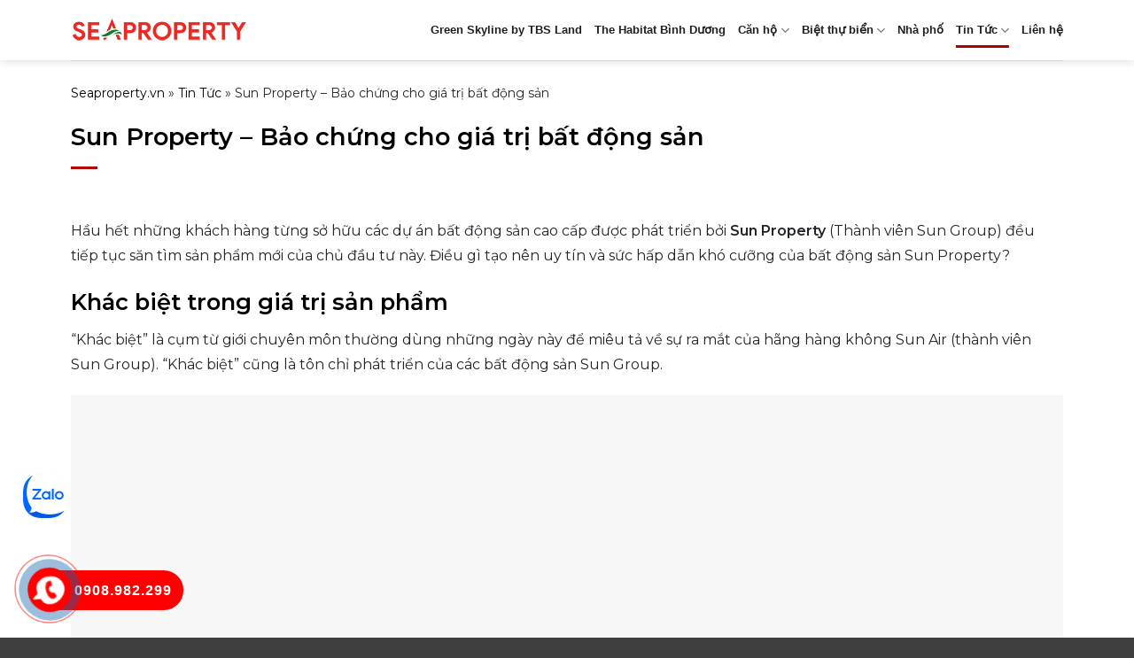

--- FILE ---
content_type: text/html; charset=UTF-8
request_url: https://seaproperty.vn/sun-property-bao-chung-cho-gia-tri-bat-dong-san/
body_size: 23536
content:
<!DOCTYPE html><html lang="vi" prefix="og: https://ogp.me/ns#" class="loading-site no-js"><head><meta charset="UTF-8" /><link rel="profile" href="https://gmpg.org/xfn/11" /><link rel="pingback" href="https://seaproperty.vn/xmlrpc.php" /> <script type="litespeed/javascript">(function(html){html.className=html.className.replace(/\bno-js\b/,'js')})(document.documentElement)</script> <meta name="viewport" content="width=device-width, initial-scale=1" /><title>Sun Property – Bảo chứng cho giá trị bất động sản</title><meta name="description" content="Hầu hết những khách hàng từng sở hữu các dự án bất động sản cao cấp được phát triển bởi Sun Property (Thành viên Sun Group) đều tiếp tục săn tìm sản phẩm mới"/><meta name="robots" content="follow, index, max-snippet:-1, max-video-preview:-1, max-image-preview:large"/><link rel="canonical" href="https://seaproperty.vn/sun-property-bao-chung-cho-gia-tri-bat-dong-san/" /><meta property="og:locale" content="vi_VN" /><meta property="og:type" content="article" /><meta property="og:title" content="Sun Property – Bảo chứng cho giá trị bất động sản" /><meta property="og:description" content="Hầu hết những khách hàng từng sở hữu các dự án bất động sản cao cấp được phát triển bởi Sun Property (Thành viên Sun Group) đều tiếp tục săn tìm sản phẩm mới" /><meta property="og:url" content="https://seaproperty.vn/sun-property-bao-chung-cho-gia-tri-bat-dong-san/" /><meta property="og:site_name" content="Phố Nhà Đất" /><meta property="article:publisher" content="https://www.facebook.com/SeaProperty.vn" /><meta property="article:section" content="Tin Tức" /><meta property="og:updated_time" content="2023-05-19T21:16:51+07:00" /><meta property="og:image" content="https://seaproperty.vn/wp-content/uploads/2023/04/Sun-propety.jpg" /><meta property="og:image:secure_url" content="https://seaproperty.vn/wp-content/uploads/2023/04/Sun-propety.jpg" /><meta property="og:image:width" content="1200" /><meta property="og:image:height" content="778" /><meta property="og:image:alt" content="Sun Property" /><meta property="og:image:type" content="image/jpeg" /><meta property="article:published_time" content="2023-04-22T21:19:38+07:00" /><meta property="article:modified_time" content="2023-05-19T21:16:51+07:00" /><meta name="twitter:card" content="summary_large_image" /><meta name="twitter:title" content="Sun Property – Bảo chứng cho giá trị bất động sản" /><meta name="twitter:description" content="Hầu hết những khách hàng từng sở hữu các dự án bất động sản cao cấp được phát triển bởi Sun Property (Thành viên Sun Group) đều tiếp tục săn tìm sản phẩm mới" /><meta name="twitter:site" content="@admin" /><meta name="twitter:creator" content="@admin" /><meta name="twitter:image" content="https://seaproperty.vn/wp-content/uploads/2023/04/Sun-propety.jpg" /><meta name="twitter:label1" content="Được viết bởi" /><meta name="twitter:data1" content="Sea Property" /><meta name="twitter:label2" content="Thời gian để đọc" /><meta name="twitter:data2" content="7 phút" /> <script type="application/ld+json" class="rank-math-schema">{"@context":"https://schema.org","@graph":[{"@type":["Person","Organization"],"@id":"https://seaproperty.vn/#person","name":"Ph\u1ed1 Nh\u00e0 \u0110\u1ea5t","sameAs":["https://www.facebook.com/SeaProperty.vn","https://twitter.com/admin"]},{"@type":"WebSite","@id":"https://seaproperty.vn/#website","url":"https://seaproperty.vn","name":"Ph\u1ed1 Nh\u00e0 \u0110\u1ea5t","publisher":{"@id":"https://seaproperty.vn/#person"},"inLanguage":"vi"},{"@type":"ImageObject","@id":"https://seaproperty.vn/wp-content/uploads/2023/04/Sun-propety.jpg","url":"https://seaproperty.vn/wp-content/uploads/2023/04/Sun-propety.jpg","width":"1200","height":"778","caption":"Sun Property","inLanguage":"vi"},{"@type":"BreadcrumbList","@id":"https://seaproperty.vn/sun-property-bao-chung-cho-gia-tri-bat-dong-san/#breadcrumb","itemListElement":[{"@type":"ListItem","position":"1","item":{"@id":"https://seaproperty.vn","name":"Seaproperty.vn"}},{"@type":"ListItem","position":"2","item":{"@id":"https://seaproperty.vn/tin-tuc/","name":"Tin T\u1ee9c"}},{"@type":"ListItem","position":"3","item":{"@id":"https://seaproperty.vn/sun-property-bao-chung-cho-gia-tri-bat-dong-san/","name":"Sun Property \u2013 B\u1ea3o ch\u1ee9ng cho gi\u00e1 tr\u1ecb b\u1ea5t \u0111\u1ed9ng s\u1ea3n"}}]},{"@type":"WebPage","@id":"https://seaproperty.vn/sun-property-bao-chung-cho-gia-tri-bat-dong-san/#webpage","url":"https://seaproperty.vn/sun-property-bao-chung-cho-gia-tri-bat-dong-san/","name":"Sun Property \u2013 B\u1ea3o ch\u1ee9ng cho gi\u00e1 tr\u1ecb b\u1ea5t \u0111\u1ed9ng s\u1ea3n","datePublished":"2023-04-22T21:19:38+07:00","dateModified":"2023-05-19T21:16:51+07:00","isPartOf":{"@id":"https://seaproperty.vn/#website"},"primaryImageOfPage":{"@id":"https://seaproperty.vn/wp-content/uploads/2023/04/Sun-propety.jpg"},"inLanguage":"vi","breadcrumb":{"@id":"https://seaproperty.vn/sun-property-bao-chung-cho-gia-tri-bat-dong-san/#breadcrumb"}},{"@type":"Person","@id":"https://seaproperty.vn/sun-property-bao-chung-cho-gia-tri-bat-dong-san/#author","name":"Sea Property","image":{"@type":"ImageObject","@id":"https://secure.gravatar.com/avatar/c602b0ac9ba8e7f425f0ee6509419237bbc569dbffcbc842fbd05ecdddc62f70?s=96&amp;d=mm&amp;r=g","url":"https://secure.gravatar.com/avatar/c602b0ac9ba8e7f425f0ee6509419237bbc569dbffcbc842fbd05ecdddc62f70?s=96&amp;d=mm&amp;r=g","caption":"Sea Property","inLanguage":"vi"},"sameAs":["https://seaproperty.vn"]},{"@type":"BlogPosting","headline":"Sun Property \u2013 B\u1ea3o ch\u1ee9ng cho gi\u00e1 tr\u1ecb b\u1ea5t \u0111\u1ed9ng s\u1ea3n","keywords":"Sun Property","datePublished":"2023-04-22T21:19:38+07:00","dateModified":"2023-05-19T21:16:51+07:00","articleSection":"Tin T\u1ee9c","author":{"@id":"https://seaproperty.vn/sun-property-bao-chung-cho-gia-tri-bat-dong-san/#author","name":"Sea Property"},"publisher":{"@id":"https://seaproperty.vn/#person"},"description":"H\u1ea7u h\u1ebft nh\u1eefng kh\u00e1ch h\u00e0ng t\u1eebng s\u1edf h\u1eefu c\u00e1c d\u1ef1 \u00e1n b\u1ea5t \u0111\u1ed9ng s\u1ea3n cao c\u1ea5p \u0111\u01b0\u1ee3c ph\u00e1t tri\u1ec3n b\u1edfi Sun Property (Th\u00e0nh vi\u00ean Sun Group) \u0111\u1ec1u ti\u1ebfp t\u1ee5c s\u0103n t\u00ecm s\u1ea3n ph\u1ea9m m\u1edbi c\u1ee7a ch\u1ee7 \u0111\u1ea7u t\u01b0 n\u00e0y. \u0110i\u1ec1u g\u00ec t\u1ea1o n\u00ean uy t\u00edn v\u00e0 s\u1ee9c h\u1ea5p d\u1eabn kh\u00f3 c\u01b0\u1ee1ng c\u1ee7a b\u1ea5t \u0111\u1ed9ng s\u1ea3n Sun Property?","name":"Sun Property \u2013 B\u1ea3o ch\u1ee9ng cho gi\u00e1 tr\u1ecb b\u1ea5t \u0111\u1ed9ng s\u1ea3n","@id":"https://seaproperty.vn/sun-property-bao-chung-cho-gia-tri-bat-dong-san/#richSnippet","isPartOf":{"@id":"https://seaproperty.vn/sun-property-bao-chung-cho-gia-tri-bat-dong-san/#webpage"},"image":{"@id":"https://seaproperty.vn/wp-content/uploads/2023/04/Sun-propety.jpg"},"inLanguage":"vi","mainEntityOfPage":{"@id":"https://seaproperty.vn/sun-property-bao-chung-cho-gia-tri-bat-dong-san/#webpage"}}]}</script> <link rel='dns-prefetch' href='//fonts.googleapis.com' /><link href='https://fonts.gstatic.com' crossorigin rel='preconnect' /><link rel='prefetch' href='https://seaproperty.vn/wp-content/themes/flatsome/assets/js/flatsome.js?ver=e1ad26bd5672989785e1' /><link rel='prefetch' href='https://seaproperty.vn/wp-content/themes/flatsome/assets/js/chunk.slider.js?ver=3.19.11' /><link rel='prefetch' href='https://seaproperty.vn/wp-content/themes/flatsome/assets/js/chunk.popups.js?ver=3.19.11' /><link rel='prefetch' href='https://seaproperty.vn/wp-content/themes/flatsome/assets/js/chunk.tooltips.js?ver=3.19.11' /><link rel="alternate" type="application/rss+xml" title="Dòng thông tin SeaProperty.vn &raquo;" href="https://seaproperty.vn/feed/" /><link rel="alternate" type="application/rss+xml" title="SeaProperty.vn &raquo; Dòng bình luận" href="https://seaproperty.vn/comments/feed/" /><link rel="alternate" title="oNhúng (JSON)" type="application/json+oembed" href="https://seaproperty.vn/wp-json/oembed/1.0/embed?url=https%3A%2F%2Fseaproperty.vn%2Fsun-property-bao-chung-cho-gia-tri-bat-dong-san%2F" /><link rel="alternate" title="oNhúng (XML)" type="text/xml+oembed" href="https://seaproperty.vn/wp-json/oembed/1.0/embed?url=https%3A%2F%2Fseaproperty.vn%2Fsun-property-bao-chung-cho-gia-tri-bat-dong-san%2F&#038;format=xml" /><style id='wp-img-auto-sizes-contain-inline-css' type='text/css'>img:is([sizes=auto i],[sizes^="auto," i]){contain-intrinsic-size:3000px 1500px}
/*# sourceURL=wp-img-auto-sizes-contain-inline-css */</style><link data-optimized="2" rel="stylesheet" href="https://seaproperty.vn/wp-content/litespeed/css/74b03aacd5f6d08f0606fea6084b29c5.css?ver=5f055" /><style id='fixedtoc-style-inline-css' type='text/css'>.ftwp-in-post#ftwp-container-outer { height: auto; } #ftwp-container.ftwp-wrap #ftwp-contents { width: 250px; height: auto; } .ftwp-in-post#ftwp-container-outer #ftwp-contents { height: auto; } .ftwp-in-post#ftwp-container-outer.ftwp-float-none #ftwp-contents { width: auto; } #ftwp-container.ftwp-wrap #ftwp-trigger { width: 50px; height: 50px; font-size: 30px; } #ftwp-container #ftwp-trigger.ftwp-border-thin { font-size: 29.5px; } #ftwp-container.ftwp-wrap #ftwp-header { font-size: 14px; font-family: inherit; } #ftwp-container.ftwp-wrap #ftwp-header-title { font-weight: bold; } #ftwp-container.ftwp-wrap #ftwp-list { font-size: 14px; font-family: inherit; } #ftwp-container.ftwp-wrap #ftwp-list .ftwp-anchor::before { font-size: 5.6px; } #ftwp-container.ftwp-wrap #ftwp-trigger { color: #333; background: rgba(243,243,243,0.95); } #ftwp-container.ftwp-wrap #ftwp-trigger { border-color: rgba(51,51,51,0.95); } #ftwp-container.ftwp-wrap #ftwp-contents { border-color: rgba(51,51,51,0.95); } #ftwp-container.ftwp-wrap #ftwp-header { color: #333; background: rgba(243,243,243,0.95); } #ftwp-container.ftwp-wrap #ftwp-contents:hover #ftwp-header { background: #f3f3f3; } #ftwp-container.ftwp-wrap #ftwp-list { color: #333; background: rgba(243,243,243,0.95); } #ftwp-container.ftwp-wrap #ftwp-contents:hover #ftwp-list { background: #f3f3f3; } #ftwp-container.ftwp-wrap #ftwp-list .ftwp-anchor:hover { color: #00A368; } #ftwp-container.ftwp-wrap #ftwp-list .ftwp-anchor:focus, #ftwp-container.ftwp-wrap #ftwp-list .ftwp-active, #ftwp-container.ftwp-wrap #ftwp-list .ftwp-active:hover { color: #fff; } #ftwp-container.ftwp-wrap #ftwp-list .ftwp-text::before { background: rgba(221,51,51,0.95); } .ftwp-heading-target::before { background: rgba(221,51,51,0.95); }
/*# sourceURL=fixedtoc-style-inline-css */</style><style id='flatsome-main-inline-css' type='text/css'>@font-face {
				font-family: "fl-icons";
				font-display: block;
				src: url(https://seaproperty.vn/wp-content/themes/flatsome/assets/css/icons/fl-icons.eot?v=3.19.11);
				src:
					url(https://seaproperty.vn/wp-content/themes/flatsome/assets/css/icons/fl-icons.eot#iefix?v=3.19.11) format("embedded-opentype"),
					url(https://seaproperty.vn/wp-content/themes/flatsome/assets/css/icons/fl-icons.woff2?v=3.19.11) format("woff2"),
					url(https://seaproperty.vn/wp-content/themes/flatsome/assets/css/icons/fl-icons.ttf?v=3.19.11) format("truetype"),
					url(https://seaproperty.vn/wp-content/themes/flatsome/assets/css/icons/fl-icons.woff?v=3.19.11) format("woff"),
					url(https://seaproperty.vn/wp-content/themes/flatsome/assets/css/icons/fl-icons.svg?v=3.19.11#fl-icons) format("svg");
			}
/*# sourceURL=flatsome-main-inline-css */</style><link rel='stylesheet' id='flatsome-googlefonts-css' href='//fonts.googleapis.com/css?family=Montserrat%3Aregular%2C600%2Cregular%7C-apple-system%2C+BlinkMacSystemFont%2C+%22Segoe+UI%22%2C+Roboto%2C+Oxygen-Sans%2C+Ubuntu%2C+Cantarell%2C+%22Helvetica+Neue%22%2C+sans-serif%3Aregular%2C700%2Cregular&#038;display=swap&#038;ver=3.9' type='text/css' media='all' /> <script type="text/javascript" src="https://seaproperty.vn/wp-includes/js/jquery/jquery.min.js?ver=3.7.1" id="jquery-core-js"></script> <link rel="https://api.w.org/" href="https://seaproperty.vn/wp-json/" /><link rel="alternate" title="JSON" type="application/json" href="https://seaproperty.vn/wp-json/wp/v2/posts/7590" /><link rel="EditURI" type="application/rsd+xml" title="RSD" href="https://seaproperty.vn/xmlrpc.php?rsd" /><meta name="generator" content="WordPress 6.9" /><link rel='shortlink' href='https://seaproperty.vn/?p=7590' /><meta name="p:domain_verify" content="30923c72b46bffd070119365b83ae759"/> <script type="application/ld+json">{
    "@context": "https://schema.org/",
    "@type": "CreativeWorkSeries",
    "name": "Sun Property – Bảo chứng cho giá trị bất động sản",
    "aggregateRating": {
        "@type": "AggregateRating",
        "ratingValue": "5",
        "bestRating": "5",
        "ratingCount": "271"
    }
}</script> <script type="litespeed/javascript" data-src="https://www.googletagmanager.com/gtag/js?id=G-LZ8EQ051RE"></script> <script type="litespeed/javascript">window.dataLayer=window.dataLayer||[];function gtag(){dataLayer.push(arguments)}
gtag('js',new Date());gtag('config','G-LZ8EQ051RE')</script>  <script>(function(w,d,s,l,i){w[l]=w[l]||[];w[l].push({'gtm.start':
new Date().getTime(),event:'gtm.js'});var f=d.getElementsByTagName(s)[0],
j=d.createElement(s),dl=l!='dataLayer'?'&l='+l:'';j.async=true;j.src=
'https://www.googletagmanager.com/gtm.js?id='+i+dl;f.parentNode.insertBefore(j,f);
})(window,document,'script','dataLayer','GTM-KHNT5SJ');</script> <link rel="icon" href="https://seaproperty.vn/wp-content/uploads/2025/10/cropped-Sea-property-32x32.png" sizes="32x32" /><link rel="icon" href="https://seaproperty.vn/wp-content/uploads/2025/10/cropped-Sea-property-192x192.png" sizes="192x192" /><link rel="apple-touch-icon" href="https://seaproperty.vn/wp-content/uploads/2025/10/cropped-Sea-property-180x180.png" /><meta name="msapplication-TileImage" content="https://seaproperty.vn/wp-content/uploads/2025/10/cropped-Sea-property-270x270.png" /><style id="custom-css" type="text/css">:root {--primary-color: #b20000;--fs-color-primary: #b20000;--fs-color-secondary: #b20000;--fs-color-success: #b20000;--fs-color-alert: #b20000;--fs-experimental-link-color: #000000;--fs-experimental-link-color-hover: #b20000;}.tooltipster-base {--tooltip-color: #fff;--tooltip-bg-color: #000;}.off-canvas-right .mfp-content, .off-canvas-left .mfp-content {--drawer-width: 300px;}.container-width, .full-width .ubermenu-nav, .container, .row{max-width: 1150px}.row.row-collapse{max-width: 1120px}.row.row-small{max-width: 1142.5px}.row.row-large{max-width: 1180px}.header-main{height: 68px}#logo img{max-height: 68px}#logo{width:200px;}.header-bottom{min-height: 55px}.header-top{min-height: 20px}.transparent .header-main{height: 90px}.transparent #logo img{max-height: 90px}.has-transparent + .page-title:first-of-type,.has-transparent + #main > .page-title,.has-transparent + #main > div > .page-title,.has-transparent + #main .page-header-wrapper:first-of-type .page-title{padding-top: 90px;}.header.show-on-scroll,.stuck .header-main{height:70px!important}.stuck #logo img{max-height: 70px!important}.header-bg-color {background-color: #ffffff}.header-bottom {background-color: #3d3d3d}.top-bar-nav > li > a{line-height: 16px }.header-main .nav > li > a{line-height: 16px }.stuck .header-main .nav > li > a{line-height: 50px }.header-bottom-nav > li > a{line-height: 16px }@media (max-width: 549px) {.header-main{height: 60px}#logo img{max-height: 60px}}.main-menu-overlay{background-color: #3d3d3d}.nav-dropdown{font-size:100%}.header-top{background-color:rgba(219,7,0,0.94)!important;}body{color: #212529}h1,h2,h3,h4,h5,h6,.heading-font{color: #000000;}body{font-size: 100%;}@media screen and (max-width: 549px){body{font-size: 100%;}}body{font-family: Montserrat, sans-serif;}body {font-weight: 400;font-style: normal;}.nav > li > a {font-family: -apple-system, BlinkMacSystemFont, "Segoe UI", Roboto, Oxygen-Sans, Ubuntu, Cantarell, "Helvetica Neue", sans-serif;}.mobile-sidebar-levels-2 .nav > li > ul > li > a {font-family: -apple-system, BlinkMacSystemFont, "Segoe UI", Roboto, Oxygen-Sans, Ubuntu, Cantarell, "Helvetica Neue", sans-serif;}.nav > li > a,.mobile-sidebar-levels-2 .nav > li > ul > li > a {font-weight: 700;font-style: normal;}h1,h2,h3,h4,h5,h6,.heading-font, .off-canvas-center .nav-sidebar.nav-vertical > li > a{font-family: Montserrat, sans-serif;}h1,h2,h3,h4,h5,h6,.heading-font,.banner h1,.banner h2 {font-weight: 600;font-style: normal;}.alt-font{font-family: -apple-system, BlinkMacSystemFont, "Segoe UI", Roboto, Oxygen-Sans, Ubuntu, Cantarell, "Helvetica Neue", sans-serif;}.alt-font {font-weight: 400!important;font-style: normal!important;}.breadcrumbs{text-transform: none;}button,.button{text-transform: none;}.section-title span{text-transform: none;}h3.widget-title,span.widget-title{text-transform: none;}.header:not(.transparent) .header-nav-main.nav > li > a {color: rgba(0,0,0,0.88);}.header:not(.transparent) .header-bottom-nav.nav > li > a{color: #0a0a0a;}.is-divider{background-color: #b20000;}.footer-1{background-color: #efefef}.footer-2{background-color: #000000}.absolute-footer, html{background-color: #3f3f3f}.page-title-small + main .product-container > .row{padding-top:0;}.nav-vertical-fly-out > li + li {border-top-width: 1px; border-top-style: solid;}.label-new.menu-item > a:after{content:"Mới";}.label-hot.menu-item > a:after{content:"Nổi bật";}.label-sale.menu-item > a:after{content:"Giảm giá";}.label-popular.menu-item > a:after{content:"Phổ biến";}</style><style>.table-responsive table{
        border-collapse: collapse;
        border-spacing: 0;
        table-layout: auto;
        padding: 0;
        width: 100%;
        max-width: 100%;
        margin: 0 auto 20px auto;
    }

    .table-responsive {
        overflow-x: auto;
        min-height: 0.01%;
        margin-bottom: 20px;
    }

    .table-responsive::-webkit-scrollbar {
        width: 10px;
        height: 10px;
    }
    .table-responsive::-webkit-scrollbar-thumb {
        background: #dddddd;
        border-radius: 2px;
    }
    .table-responsive::-webkit-scrollbar-track-piece {
        background: #fff;
    }

    @media (max-width: 992px) {
        .table-responsive table{
            width: auto!important;
            margin:0 auto 15px auto!important;
        }
    }

    @media screen and (max-width: 767px) {
        .table-responsive {
            width: 100%;
            margin-bottom: 15px;
            overflow-y: hidden;
            -ms-overflow-style: -ms-autohiding-scrollbar;
        }
        .table-responsive::-webkit-scrollbar {
            width: 5px;
            height: 5px;
        }

    }


    @media screen and (min-width: 1200px) {
        .table-responsive .table {
            max-width: 100%!important;
        }
    }
    .wprt-container .table > thead > tr > th,
    .wprt-container .table > tbody > tr > th,
    .wprt-container .table > tfoot > tr > th,
    .wprt-container .table > thead > tr > td,
    .wprt-container .table > tbody > tr > td,
    .wprt-container .table > tfoot > tr > td,
    .wprt-container .table > tr > td{
        border: 1px solid #dddddd!important;
    }

    .wprt-container .table > thead > tr > th,
    .wprt-container .table > tbody > tr > th,
    .wprt-container .table > tfoot > tr > th,
    .wprt-container .table > thead > tr > td,
    .wprt-container .table > tbody > tr > td,
    .wprt-container .table > tfoot > tr > td,
    .wprt-container .table > tr > td{
        padding-top: 8px!important;
        padding-right: 8px!important;
        padding-bottom: 8px!important;
        padding-left: 8px!important;
        vertical-align: middle;
        text-align: left;
    }

    .wprt-container .table-responsive .table tr:nth-child(odd) {
        background-color: #fff!important;
    }

    .wprt-container .table-responsive .table tr:nth-child(even){
        background-color: #f9f9f9!important;
    }

    .wprt-container .table-responsive .table thead+tbody tr:nth-child(even) {
        background-color: #fff!important;
    }

    .wprt-container .table-responsive .table thead+tbody tr:nth-child(odd){
        background-color: #f9f9f9!important;
    }
    
    
    .table-responsive table p {
        margin: 0!important;
        padding: 0!important;
    }

    .table-responsive table tbody tr td, .table-responsive table tbody tr th{
        background-color: inherit!important;
    }</style><style id='global-styles-inline-css' type='text/css'>:root{--wp--preset--aspect-ratio--square: 1;--wp--preset--aspect-ratio--4-3: 4/3;--wp--preset--aspect-ratio--3-4: 3/4;--wp--preset--aspect-ratio--3-2: 3/2;--wp--preset--aspect-ratio--2-3: 2/3;--wp--preset--aspect-ratio--16-9: 16/9;--wp--preset--aspect-ratio--9-16: 9/16;--wp--preset--color--black: #000000;--wp--preset--color--cyan-bluish-gray: #abb8c3;--wp--preset--color--white: #ffffff;--wp--preset--color--pale-pink: #f78da7;--wp--preset--color--vivid-red: #cf2e2e;--wp--preset--color--luminous-vivid-orange: #ff6900;--wp--preset--color--luminous-vivid-amber: #fcb900;--wp--preset--color--light-green-cyan: #7bdcb5;--wp--preset--color--vivid-green-cyan: #00d084;--wp--preset--color--pale-cyan-blue: #8ed1fc;--wp--preset--color--vivid-cyan-blue: #0693e3;--wp--preset--color--vivid-purple: #9b51e0;--wp--preset--color--primary: #b20000;--wp--preset--color--secondary: #b20000;--wp--preset--color--success: #b20000;--wp--preset--color--alert: #b20000;--wp--preset--gradient--vivid-cyan-blue-to-vivid-purple: linear-gradient(135deg,rgb(6,147,227) 0%,rgb(155,81,224) 100%);--wp--preset--gradient--light-green-cyan-to-vivid-green-cyan: linear-gradient(135deg,rgb(122,220,180) 0%,rgb(0,208,130) 100%);--wp--preset--gradient--luminous-vivid-amber-to-luminous-vivid-orange: linear-gradient(135deg,rgb(252,185,0) 0%,rgb(255,105,0) 100%);--wp--preset--gradient--luminous-vivid-orange-to-vivid-red: linear-gradient(135deg,rgb(255,105,0) 0%,rgb(207,46,46) 100%);--wp--preset--gradient--very-light-gray-to-cyan-bluish-gray: linear-gradient(135deg,rgb(238,238,238) 0%,rgb(169,184,195) 100%);--wp--preset--gradient--cool-to-warm-spectrum: linear-gradient(135deg,rgb(74,234,220) 0%,rgb(151,120,209) 20%,rgb(207,42,186) 40%,rgb(238,44,130) 60%,rgb(251,105,98) 80%,rgb(254,248,76) 100%);--wp--preset--gradient--blush-light-purple: linear-gradient(135deg,rgb(255,206,236) 0%,rgb(152,150,240) 100%);--wp--preset--gradient--blush-bordeaux: linear-gradient(135deg,rgb(254,205,165) 0%,rgb(254,45,45) 50%,rgb(107,0,62) 100%);--wp--preset--gradient--luminous-dusk: linear-gradient(135deg,rgb(255,203,112) 0%,rgb(199,81,192) 50%,rgb(65,88,208) 100%);--wp--preset--gradient--pale-ocean: linear-gradient(135deg,rgb(255,245,203) 0%,rgb(182,227,212) 50%,rgb(51,167,181) 100%);--wp--preset--gradient--electric-grass: linear-gradient(135deg,rgb(202,248,128) 0%,rgb(113,206,126) 100%);--wp--preset--gradient--midnight: linear-gradient(135deg,rgb(2,3,129) 0%,rgb(40,116,252) 100%);--wp--preset--font-size--small: 13px;--wp--preset--font-size--medium: 20px;--wp--preset--font-size--large: 36px;--wp--preset--font-size--x-large: 42px;--wp--preset--spacing--20: 0.44rem;--wp--preset--spacing--30: 0.67rem;--wp--preset--spacing--40: 1rem;--wp--preset--spacing--50: 1.5rem;--wp--preset--spacing--60: 2.25rem;--wp--preset--spacing--70: 3.38rem;--wp--preset--spacing--80: 5.06rem;--wp--preset--shadow--natural: 6px 6px 9px rgba(0, 0, 0, 0.2);--wp--preset--shadow--deep: 12px 12px 50px rgba(0, 0, 0, 0.4);--wp--preset--shadow--sharp: 6px 6px 0px rgba(0, 0, 0, 0.2);--wp--preset--shadow--outlined: 6px 6px 0px -3px rgb(255, 255, 255), 6px 6px rgb(0, 0, 0);--wp--preset--shadow--crisp: 6px 6px 0px rgb(0, 0, 0);}:where(body) { margin: 0; }.wp-site-blocks > .alignleft { float: left; margin-right: 2em; }.wp-site-blocks > .alignright { float: right; margin-left: 2em; }.wp-site-blocks > .aligncenter { justify-content: center; margin-left: auto; margin-right: auto; }:where(.is-layout-flex){gap: 0.5em;}:where(.is-layout-grid){gap: 0.5em;}.is-layout-flow > .alignleft{float: left;margin-inline-start: 0;margin-inline-end: 2em;}.is-layout-flow > .alignright{float: right;margin-inline-start: 2em;margin-inline-end: 0;}.is-layout-flow > .aligncenter{margin-left: auto !important;margin-right: auto !important;}.is-layout-constrained > .alignleft{float: left;margin-inline-start: 0;margin-inline-end: 2em;}.is-layout-constrained > .alignright{float: right;margin-inline-start: 2em;margin-inline-end: 0;}.is-layout-constrained > .aligncenter{margin-left: auto !important;margin-right: auto !important;}.is-layout-constrained > :where(:not(.alignleft):not(.alignright):not(.alignfull)){margin-left: auto !important;margin-right: auto !important;}body .is-layout-flex{display: flex;}.is-layout-flex{flex-wrap: wrap;align-items: center;}.is-layout-flex > :is(*, div){margin: 0;}body .is-layout-grid{display: grid;}.is-layout-grid > :is(*, div){margin: 0;}body{padding-top: 0px;padding-right: 0px;padding-bottom: 0px;padding-left: 0px;}a:where(:not(.wp-element-button)){text-decoration: none;}:root :where(.wp-element-button, .wp-block-button__link){background-color: #32373c;border-width: 0;color: #fff;font-family: inherit;font-size: inherit;font-style: inherit;font-weight: inherit;letter-spacing: inherit;line-height: inherit;padding-top: calc(0.667em + 2px);padding-right: calc(1.333em + 2px);padding-bottom: calc(0.667em + 2px);padding-left: calc(1.333em + 2px);text-decoration: none;text-transform: inherit;}.has-black-color{color: var(--wp--preset--color--black) !important;}.has-cyan-bluish-gray-color{color: var(--wp--preset--color--cyan-bluish-gray) !important;}.has-white-color{color: var(--wp--preset--color--white) !important;}.has-pale-pink-color{color: var(--wp--preset--color--pale-pink) !important;}.has-vivid-red-color{color: var(--wp--preset--color--vivid-red) !important;}.has-luminous-vivid-orange-color{color: var(--wp--preset--color--luminous-vivid-orange) !important;}.has-luminous-vivid-amber-color{color: var(--wp--preset--color--luminous-vivid-amber) !important;}.has-light-green-cyan-color{color: var(--wp--preset--color--light-green-cyan) !important;}.has-vivid-green-cyan-color{color: var(--wp--preset--color--vivid-green-cyan) !important;}.has-pale-cyan-blue-color{color: var(--wp--preset--color--pale-cyan-blue) !important;}.has-vivid-cyan-blue-color{color: var(--wp--preset--color--vivid-cyan-blue) !important;}.has-vivid-purple-color{color: var(--wp--preset--color--vivid-purple) !important;}.has-primary-color{color: var(--wp--preset--color--primary) !important;}.has-secondary-color{color: var(--wp--preset--color--secondary) !important;}.has-success-color{color: var(--wp--preset--color--success) !important;}.has-alert-color{color: var(--wp--preset--color--alert) !important;}.has-black-background-color{background-color: var(--wp--preset--color--black) !important;}.has-cyan-bluish-gray-background-color{background-color: var(--wp--preset--color--cyan-bluish-gray) !important;}.has-white-background-color{background-color: var(--wp--preset--color--white) !important;}.has-pale-pink-background-color{background-color: var(--wp--preset--color--pale-pink) !important;}.has-vivid-red-background-color{background-color: var(--wp--preset--color--vivid-red) !important;}.has-luminous-vivid-orange-background-color{background-color: var(--wp--preset--color--luminous-vivid-orange) !important;}.has-luminous-vivid-amber-background-color{background-color: var(--wp--preset--color--luminous-vivid-amber) !important;}.has-light-green-cyan-background-color{background-color: var(--wp--preset--color--light-green-cyan) !important;}.has-vivid-green-cyan-background-color{background-color: var(--wp--preset--color--vivid-green-cyan) !important;}.has-pale-cyan-blue-background-color{background-color: var(--wp--preset--color--pale-cyan-blue) !important;}.has-vivid-cyan-blue-background-color{background-color: var(--wp--preset--color--vivid-cyan-blue) !important;}.has-vivid-purple-background-color{background-color: var(--wp--preset--color--vivid-purple) !important;}.has-primary-background-color{background-color: var(--wp--preset--color--primary) !important;}.has-secondary-background-color{background-color: var(--wp--preset--color--secondary) !important;}.has-success-background-color{background-color: var(--wp--preset--color--success) !important;}.has-alert-background-color{background-color: var(--wp--preset--color--alert) !important;}.has-black-border-color{border-color: var(--wp--preset--color--black) !important;}.has-cyan-bluish-gray-border-color{border-color: var(--wp--preset--color--cyan-bluish-gray) !important;}.has-white-border-color{border-color: var(--wp--preset--color--white) !important;}.has-pale-pink-border-color{border-color: var(--wp--preset--color--pale-pink) !important;}.has-vivid-red-border-color{border-color: var(--wp--preset--color--vivid-red) !important;}.has-luminous-vivid-orange-border-color{border-color: var(--wp--preset--color--luminous-vivid-orange) !important;}.has-luminous-vivid-amber-border-color{border-color: var(--wp--preset--color--luminous-vivid-amber) !important;}.has-light-green-cyan-border-color{border-color: var(--wp--preset--color--light-green-cyan) !important;}.has-vivid-green-cyan-border-color{border-color: var(--wp--preset--color--vivid-green-cyan) !important;}.has-pale-cyan-blue-border-color{border-color: var(--wp--preset--color--pale-cyan-blue) !important;}.has-vivid-cyan-blue-border-color{border-color: var(--wp--preset--color--vivid-cyan-blue) !important;}.has-vivid-purple-border-color{border-color: var(--wp--preset--color--vivid-purple) !important;}.has-primary-border-color{border-color: var(--wp--preset--color--primary) !important;}.has-secondary-border-color{border-color: var(--wp--preset--color--secondary) !important;}.has-success-border-color{border-color: var(--wp--preset--color--success) !important;}.has-alert-border-color{border-color: var(--wp--preset--color--alert) !important;}.has-vivid-cyan-blue-to-vivid-purple-gradient-background{background: var(--wp--preset--gradient--vivid-cyan-blue-to-vivid-purple) !important;}.has-light-green-cyan-to-vivid-green-cyan-gradient-background{background: var(--wp--preset--gradient--light-green-cyan-to-vivid-green-cyan) !important;}.has-luminous-vivid-amber-to-luminous-vivid-orange-gradient-background{background: var(--wp--preset--gradient--luminous-vivid-amber-to-luminous-vivid-orange) !important;}.has-luminous-vivid-orange-to-vivid-red-gradient-background{background: var(--wp--preset--gradient--luminous-vivid-orange-to-vivid-red) !important;}.has-very-light-gray-to-cyan-bluish-gray-gradient-background{background: var(--wp--preset--gradient--very-light-gray-to-cyan-bluish-gray) !important;}.has-cool-to-warm-spectrum-gradient-background{background: var(--wp--preset--gradient--cool-to-warm-spectrum) !important;}.has-blush-light-purple-gradient-background{background: var(--wp--preset--gradient--blush-light-purple) !important;}.has-blush-bordeaux-gradient-background{background: var(--wp--preset--gradient--blush-bordeaux) !important;}.has-luminous-dusk-gradient-background{background: var(--wp--preset--gradient--luminous-dusk) !important;}.has-pale-ocean-gradient-background{background: var(--wp--preset--gradient--pale-ocean) !important;}.has-electric-grass-gradient-background{background: var(--wp--preset--gradient--electric-grass) !important;}.has-midnight-gradient-background{background: var(--wp--preset--gradient--midnight) !important;}.has-small-font-size{font-size: var(--wp--preset--font-size--small) !important;}.has-medium-font-size{font-size: var(--wp--preset--font-size--medium) !important;}.has-large-font-size{font-size: var(--wp--preset--font-size--large) !important;}.has-x-large-font-size{font-size: var(--wp--preset--font-size--x-large) !important;}
/*# sourceURL=global-styles-inline-css */</style></head><body data-rsssl=1 class="full-width header-shadow lightbox nav-dropdown-has-arrow nav-dropdown-has-shadow nav-dropdown-has-border parallax-mobile has-ftoc"><noscript><iframe src="https://www.googletagmanager.com/ns.html?id=GTM-KHNT5SJ"
height="0" width="0" style="display:none;visibility:hidden"></iframe></noscript><a class="skip-link screen-reader-text" href="#main">Bỏ qua nội dung</a><div id="wrapper"><header id="header" class="header has-sticky sticky-jump"><div class="header-wrapper"><div id="masthead" class="header-main "><div class="header-inner flex-row container logo-left medium-logo-center" role="navigation"><div id="logo" class="flex-col logo"><a href="https://seaproperty.vn" title="SeaProperty.vn - Mua bán, cho thuê căn hộ chung cư, Nhà Phố, Biệt thự biển, căn hộ du lịch condotel" rel="home">
<img data-lazyloaded="1" src="[data-uri]" width="340" height="47" data-src="https://seaproperty.vn/wp-content/uploads/2024/09/sea-property.webp" class="header_logo header-logo" alt="SeaProperty.vn"/><noscript><img width="340" height="47" src="https://seaproperty.vn/wp-content/uploads/2024/09/sea-property.webp" class="header_logo header-logo" alt="SeaProperty.vn"/></noscript><img data-lazyloaded="1" src="[data-uri]"  width="600" height="86" data-src="https://seaproperty.vn/wp-content/uploads/2024/08/sea-property.vn_.webp" class="header-logo-dark" alt="SeaProperty.vn"/><noscript><img  width="600" height="86" src="https://seaproperty.vn/wp-content/uploads/2024/08/sea-property.vn_.webp" class="header-logo-dark" alt="SeaProperty.vn"/></noscript></a></div><div class="flex-col show-for-medium flex-left"><ul class="mobile-nav nav nav-left "><li class="nav-icon has-icon"><div class="header-button">		<a href="#" data-open="#main-menu" data-pos="center" data-bg="main-menu-overlay" data-color="" class="icon primary button circle is-small" aria-label="Menu" aria-controls="main-menu" aria-expanded="false"><i class="icon-menu" ></i>
<span class="menu-title uppercase hide-for-small">Menu</span>		</a></div></li></ul></div><div class="flex-col hide-for-medium flex-left flex-grow"><ul class="header-nav header-nav-main nav nav-left  nav-line-bottom"></ul></div><div class="flex-col hide-for-medium flex-right"><ul class="header-nav header-nav-main nav nav-right  nav-line-bottom"><li id="menu-item-17849" class="menu-item menu-item-type-post_type menu-item-object-du_an menu-item-17849 menu-item-design-default"><a href="https://seaproperty.vn/green-skyline/" class="nav-top-link">Green Skyline by TBS Land</a></li><li id="menu-item-18039" class="menu-item menu-item-type-post_type menu-item-object-du_an menu-item-18039 menu-item-design-default"><a href="https://seaproperty.vn/the-habitat/" class="nav-top-link">The Habitat Bình Dương</a></li><li id="menu-item-17838" class="menu-item menu-item-type-taxonomy menu-item-object-danh_muc menu-item-has-children menu-item-17838 menu-item-design-default has-dropdown"><a href="https://seaproperty.vn/can-ho/" class="nav-top-link" aria-expanded="false" aria-haspopup="menu">Căn hộ<i class="icon-angle-down" ></i></a><ul class="sub-menu nav-dropdown nav-dropdown-default"><li id="menu-item-17853" class="menu-item menu-item-type-post_type menu-item-object-du_an menu-item-17853"><a href="https://seaproperty.vn/maia-resort-ho-tram/">MAIA Resort Hồ Tràm</a></li><li id="menu-item-17851" class="menu-item menu-item-type-post_type menu-item-object-du_an menu-item-17851"><a href="https://seaproperty.vn/paris-hoang-kim/">Căn hộ Paris Hoàng Kim</a></li><li id="menu-item-17852" class="menu-item menu-item-type-post_type menu-item-object-du_an menu-item-17852"><a href="https://seaproperty.vn/kieu-by-kita/">Căn hộ Kiều By Kita Quận 5</a></li></ul></li><li id="menu-item-17839" class="menu-item menu-item-type-taxonomy menu-item-object-danh_muc menu-item-has-children menu-item-17839 menu-item-design-default has-dropdown"><a href="https://seaproperty.vn/biet-thu-bien/" class="nav-top-link" aria-expanded="false" aria-haspopup="menu">Biệt thự biển<i class="icon-angle-down" ></i></a><ul class="sub-menu nav-dropdown nav-dropdown-default"><li id="menu-item-17854" class="menu-item menu-item-type-post_type menu-item-object-du_an menu-item-17854"><a href="https://seaproperty.vn/biet-thu-ixora-ho-tram/">Biệt thự Ixora Hồ Tràm by Fusion</a></li><li id="menu-item-17855" class="menu-item menu-item-type-post_type menu-item-object-du_an menu-item-17855"><a href="https://seaproperty.vn/ixora-ho-tram/">Ixora Hồ Tràm By Fusion</a></li><li id="menu-item-17856" class="menu-item menu-item-type-post_type menu-item-object-du_an menu-item-17856"><a href="https://seaproperty.vn/melia-ho-tram/">Melia Hồ Tràm The Hamptons</a></li><li id="menu-item-17857" class="menu-item menu-item-type-post_type menu-item-object-du_an menu-item-17857"><a href="https://seaproperty.vn/hyatt-regency-ho-tram/">Hyatt Regency Hồ Tràm Residences</a></li></ul></li><li id="menu-item-17840" class="menu-item menu-item-type-taxonomy menu-item-object-danh_muc menu-item-17840 menu-item-design-default"><a href="https://seaproperty.vn/nha-pho-biet-thu/" class="nav-top-link">Nhà phố</a></li><li id="menu-item-17841" class="menu-item menu-item-type-taxonomy menu-item-object-category current-post-ancestor current-menu-parent current-post-parent menu-item-has-children menu-item-17841 active menu-item-design-default has-dropdown"><a href="https://seaproperty.vn/tin-tuc/" class="nav-top-link" aria-expanded="false" aria-haspopup="menu">Tin Tức<i class="icon-angle-down" ></i></a><ul class="sub-menu nav-dropdown nav-dropdown-default"><li id="menu-item-17842" class="menu-item menu-item-type-taxonomy menu-item-object-category menu-item-17842"><a href="https://seaproperty.vn/tin-tuc/quy-hoach-phap-ly/">Quy hoạch pháp lý</a></li><li id="menu-item-17843" class="menu-item menu-item-type-taxonomy menu-item-object-category menu-item-17843"><a href="https://seaproperty.vn/tin-tuc/don-vi-quan-ly/">Đơn vị quản lý</a></li><li id="menu-item-17844" class="menu-item menu-item-type-taxonomy menu-item-object-category menu-item-17844"><a href="https://seaproperty.vn/tin-tuc/nha-dep/">Nhà Đẹp</a></li><li id="menu-item-17845" class="menu-item menu-item-type-taxonomy menu-item-object-category menu-item-17845"><a href="https://seaproperty.vn/tin-tuc/layout/">Mặt bằng</a></li><li id="menu-item-17846" class="menu-item menu-item-type-taxonomy menu-item-object-category menu-item-17846"><a href="https://seaproperty.vn/tin-tuc/phong-thuy/">Phong thủy</a></li></ul></li><li id="menu-item-17847" class="menu-item menu-item-type-post_type menu-item-object-page menu-item-17847 menu-item-design-default"><a href="https://seaproperty.vn/lien-he/" class="nav-top-link">Liên hệ</a></li></ul></div><div class="flex-col show-for-medium flex-right"><ul class="mobile-nav nav nav-right "></ul></div></div><div class="container"><div class="top-divider full-width"></div></div></div><div class="header-bg-container fill"><div class="header-bg-image fill"></div><div class="header-bg-color fill"></div></div></div></header><main id="main" class=""><div id="content" class="blog-wrapper blog-single page-wrapper"><section class="section section-no-padding"><div class="row"><div class="large-12 col"><div class="col-inner"><div class="crumbs"><nav aria-label="breadcrumbs" class="rank-math-breadcrumb"><p><a href="https://seaproperty.vn">Seaproperty.vn</a><span class="separator"> &raquo; </span><a href="https://seaproperty.vn/tin-tuc/">Tin Tức</a><span class="separator"> &raquo; </span><span class="last">Sun Property – Bảo chứng cho giá trị bất động sản</span></p></nav></div><header class="entry-header"><div class="entry-header-text entry-header-text-top text-left"><h1 class="entry-title">Sun Property – Bảo chứng cho giá trị bất động sản</h1><div class="entry-divider is-divider small"></div></div></header><div class="article-inner"><div class="entry-content single-page"><div id="ftwp-container-outer" class="ftwp-in-post ftwp-float-none"><div id="ftwp-container" class="ftwp-wrap ftwp-hidden-state ftwp-minimize ftwp-middle-right"><button type="button" id="ftwp-trigger" class="ftwp-shape-round ftwp-border-thin" title="click To Maximize The Table Of Contents"><span class="ftwp-trigger-icon ftwp-icon-bullet"></span></button><nav id="ftwp-contents" class="ftwp-shape-square ftwp-border-thin" data-colexp="collapse"><header id="ftwp-header"><span id="ftwp-header-control" class="ftwp-icon-bullet"></span><button type="button" id="ftwp-header-minimize" class="ftwp-icon-collapse" aria-labelledby="ftwp-header-title" aria-label="Expand or collapse"></button><h6 id="ftwp-header-title">Mục lục Nội Dung</h6></header><ol id="ftwp-list" class="ftwp-liststyle-square ftwp-effect-bounce-to-right ftwp-list-nest" style="display: none"><li class="ftwp-item"><a class="ftwp-anchor" href="#khac-biet-trong-gia-tri-san-pham"><span class="ftwp-text">Khác biệt trong giá trị sản phẩm</span></a></li><li class="ftwp-item"><a class="ftwp-anchor" href="#chien-luoc-tham-canh-khac-biet"><span class="ftwp-text">Chiến lược &#8220;thâm canh&#8221; khác biệt</span></a></li><li class="ftwp-item"><a class="ftwp-anchor" href="#bao-chung-cho-thuong-hieu-ca-nhan"><span class="ftwp-text">Bảo chứng cho thương hiệu cá nhân</span></a></li><li class="ftwp-item"><a class="ftwp-anchor" href="#biet-thu-nghi-duong-sun-premier-village-the-eden-bay-om-tron-tam-ngam-ca-hoang-hon-va-binh-minh"><span class="ftwp-text">Biệt thự nghỉ dưỡng Sun Premier Village The Eden Bay ôm trọn tầm ngắm cả hoàng hôn và bình minh</span></a></li></ol></nav></div></div><div id="ftwp-postcontent"><div class="wprt-container"><p><span style="font-size: 100%;">Hầu hết những khách hàng từng sở hữu các dự án bất động sản cao cấp được phát triển bởi <strong>Sun Property</strong> (Thành viên Sun Group) đều tiếp tục săn tìm sản phẩm mới của chủ đầu tư này. Điều gì tạo nên uy tín và sức hấp dẫn khó cưỡng của bất động sản Sun Property?</span></p><h2 id="khac-biet-trong-gia-tri-san-pham" class="ftwp-heading"><span style="font-size: 100%;"><strong>Khác biệt trong giá trị sản phẩm</strong></span></h2><p><span style="font-size: 100%;">&#8220;Khác biệt&#8221; là cụm từ giới chuyên môn thường dùng những ngày này để miêu tả về sự ra mắt của hãng hàng không Sun Air (thành viên Sun Group). &#8220;Khác biệt&#8221; cũng là tôn chỉ phát triển của các bất động sản Sun Group.</span></p><figure id="attachment_7594" aria-describedby="caption-attachment-7594" style="width: 1700px" class="wp-caption alignnone"><img decoding="async" class="lazy-load wp-image-7594 size-full" loading="lazy" decoding="async" src="data:image/svg+xml,%3Csvg%20viewBox%3D%220%200%201700%201133%22%20xmlns%3D%22http%3A%2F%2Fwww.w3.org%2F2000%2Fsvg%22%3E%3C%2Fsvg%3E" data-src="https://seaproperty.vn/wp-content/uploads/2023/04/Sun-Property-phat-trien-kinh-te-phu-qupoc.jpg" alt="Sun Premier Village Primavera phú quốc" width="1700" height="1133" srcset="" data-srcset="https://seaproperty.vn/wp-content/uploads/2023/04/Sun-Property-phat-trien-kinh-te-phu-qupoc.jpg 1700w, https://seaproperty.vn/wp-content/uploads/2023/04/Sun-Property-phat-trien-kinh-te-phu-qupoc-768x512.jpg 768w, https://seaproperty.vn/wp-content/uploads/2023/04/Sun-Property-phat-trien-kinh-te-phu-qupoc-1536x1024.jpg 1536w, https://seaproperty.vn/wp-content/uploads/2023/04/Sun-Property-phat-trien-kinh-te-phu-qupoc-300x200.jpg 300w, https://seaproperty.vn/wp-content/uploads/2023/04/Sun-Property-phat-trien-kinh-te-phu-qupoc-600x400.jpg 600w" sizes="(max-width: 1700px) 100vw, 1700px" /><figcaption id="caption-attachment-7594" class="wp-caption-text"><span style="font-size: 100%;"><em>Sun Premier Village Primavera phú quốc</em></span></figcaption></figure><p><span style="font-size: 100%;">Điều này được minh chứng ngay bằng những kỷ lục ấn tượng ngay trong mùa dịch cao điểm 2021. Đó là, BĐS Sun Property đã lập nhiều kỷ lục đáng nể như 97% quỹ căn shophouse Sun Grand Boulevard tại Sầm Sơn (Thanh Hóa) có chủ chỉ sau 1 tháng ra mắt, 1500 căn hộ Sun Marina Town (Hạ Long, Quảng Ninh) có chủ nhân ngay sau khi giới thiệu ra thị trường, hay 100% quỹ căn 2 đợt đầu tiên giới thiệu dự án Sun Tropical Village (Nam Phú Quốc) đến khách hàng thân thiết đều được đặt chỗ.</span></p><p><span style="font-size: 100%;">Cùng với kỷ lục bán hàng, mặt bằng giá của BĐS Sun Property cũng thiết lập những tăng trưởng ấn tượng ở thị trường thứ cấp khi biệt thự sát biển Bãi Cháy Sun Grand City Feria tăng giá lên tới 4 lần song số lượng khách hàng muốn chuyển nhượng vẫn vô cùng hiếm.</span></p><p><span style="font-size: 100%;">Sức nóng của BĐS Sun Property nằm ở sự khác biệt trong tầm nhìn. Bởi đơn vị phát triển BĐS này không tạo ra các công trình riêng lẻ, mà biến mỗi dự án trở thành một biểu tượng kiến trúc nghệ thuật tầm quốc tế, nằm trong hệ sinh thái đẳng cấp được quy hoạch bài bản, khác biệt.</span></p><p><span style="font-size: 100%;">Chủ nhân căn hộ Sun Marina Town (Bãi Cháy) bên cạnh sở hữu &#8220;khoang thương gia của du thuyền&#8221; giữa tầng không, ngắm nhìn trọn 1969 hòn đảo lớn nhỏ trên Vịnh Hạ Long từ độ cao trên 100m, còn được trải nghiệm CLB du thuyền xa xỉ, bến du thuyền quốc tế, dịch vụ rèn luyện, chăm sóc sức khỏe cá nhân hóa, mua sắm trên các tuyến phố sát biển sầm uất ngay nội khu… Đặc biệt, chỉ cách Sun Marina Town vài bước chân là công viên giải trí Sun World Ha Long Complex, phố đi bộ phong cách Hội An, quảng trường Sun Carnival, chợ đêm Bazaar, khu đô thị Tây Ban Nha sát biển, khu phố thương mại 5 Châu lục…</span></p><figure id="attachment_7595" aria-describedby="caption-attachment-7595" style="width: 1600px" class="wp-caption alignnone"><img decoding="async" class="lazy-load size-full wp-image-7595" loading="lazy" decoding="async" src="data:image/svg+xml,%3Csvg%20viewBox%3D%220%200%201600%20898%22%20xmlns%3D%22http%3A%2F%2Fwww.w3.org%2F2000%2Fsvg%22%3E%3C%2Fsvg%3E" data-src="https://seaproperty.vn/wp-content/uploads/2023/04/tien-do-sun-grand-city-feria.jpg" alt="Biệt thự Sun Grand City Feria mang tới tầm nhìn Vịnh di sản Hạ Long suốt 365 ngày" width="1600" height="898" srcset="" data-srcset="https://seaproperty.vn/wp-content/uploads/2023/04/tien-do-sun-grand-city-feria.jpg 1600w, https://seaproperty.vn/wp-content/uploads/2023/04/tien-do-sun-grand-city-feria-768x431.jpg 768w, https://seaproperty.vn/wp-content/uploads/2023/04/tien-do-sun-grand-city-feria-1536x862.jpg 1536w, https://seaproperty.vn/wp-content/uploads/2023/04/tien-do-sun-grand-city-feria-300x168.jpg 300w, https://seaproperty.vn/wp-content/uploads/2023/04/tien-do-sun-grand-city-feria-600x337.jpg 600w" sizes="(max-width: 1600px) 100vw, 1600px" /><figcaption id="caption-attachment-7595" class="wp-caption-text"><span style="font-size: 100%;"><em>Biệt thự Sun Grand City Feria mang tới tầm nhìn Vịnh di sản Hạ Long suốt 365 ngày</em></span></figcaption></figure><p><span style="font-size: 100%;">Hạ tầng giao thông kết nối tới BĐS Sun Property cũng được đầu tư. Cao tốc Hạ Long – Móng Cái không chỉ được xây dựng cấp tập để rút ngắn khoảng cách tới biên giới, mở ra nguồn khách tiềm năng từ nước láng giềng mà còn được đầu tư hệ thống đèn chiếu sáng hiện đại.</span></p><p><span style="font-size: 100%;">Có thể nói, dù chỉ mua 1 căn hộ song các nhà đầu tư sẽ sở hữu cả hệ sinh thái &#8220;3 chân kiềng&#8221;: Sun World &#8211; thương hiệu vui chơi giải trí, Sun Hospitality &#8211; thương hiệu du lịch nghỉ dưỡng, và Sun Property &#8211; thương hiệu bất động sản cao cấp gắn với du lịch nghỉ dưỡng.</span></p><p><span style="font-size: 100%;">Bởi thế, mỗi BĐS Sun Property trong hệ sinh thái Sun Group đều là tài sản sinh lời bền vững, giá trị tăng không ngừng cùng sự phát triển của du lịch và sự gia tăng nhu cầu tìm chốn an cư, nghỉ dưỡng xứng tầm.</span></p><h2 id="chien-luoc-tham-canh-khac-biet" class="ftwp-heading"><span style="font-size: 100%;"><strong>Chiến lược &#8220;thâm canh&#8221; khác biệt</strong></span></h2><p><span style="font-size: 100%;">Cùng với hệ sinh thái hội tụ đầy đủ các công trình dịch vụ đẳng cấp tương tác, hỗ trợ lẫn nhau từ Đà Nẵng, Sa Pa, Quảng Ninh, Nam Phú Quốc và tới đây là Thanh Hóa, Hải Phòng, Tây Ninh…, Sun Group còn không ngừng &#8220;thâm canh&#8221; gia tăng giá trị cho điểm đến bằng các công trình, dịch vụ, trải nghiệm mới. Từ đó, bồi đắp giá trị cho BĐS Sun Property, mang tới lợi nhuận cho nhà đầu tư.</span></p><p><span style="font-size: 100%;">Điển hình như tại Nam Phú Quốc, chỉ sau hơn nửa thập kỷ, Sun Group đã biến bãi Kem đẹp nhất hành tinh song còn ngập rác, khách du lịch thưa thớt trở thành điểm đến hạng sang vượt qua cả Bali, Phuket thu hút khách du lịch, tỷ phú Ấn Độ tới vui chơi, nghỉ dưỡng và tổ chức lễ cưới quan trọng nhất cuộc đời. Hệ sinh thái quy tụ gần 60 công trình đẳng cấp được kiến tạo từ tuyệt tác nghỉ dưỡng bên Bãi Kem, Mũi Ông Đội tới &#8220;thị trấn Địa Trung Hải&#8221; ngoạn mục bên đại dương cùng &#8220;ngôi làng nhiệt đới&#8221; tiên phong cho lối sống chăm sóc sức khỏe &#8220;wellness living&#8221; của giới thượng lưu.</span></p><p><span style="font-size: 100%;">Với chiến lược thâm canh của mình, Sun Group lần đầu tiên đưa tới Phú Quốc show diễn thời trang đình đám của NTK Long Kan, định vị Nam đảo thành điểm đến lễ hội, sự kiện. Tới đây, hệ sinh thái còn được bổ sung thêm công trình Cầu Hôn biểu tượng, Sun Signature show – sân khấu với công nghệ biểu diễn âm thanh, ánh sáng hàng đầu thế giới cùng vô số lễ hội suốt 365 ngày.</span></p><p><span style="font-size: 100%;">Thay vì chỉ xây dựng những khối bê tông rồi thu về lợi nhuận, tại mỗi hệ sinh thái trên khắp ba miền, Sun Property đều thổi hồn vào từng dự án bằng vô số công trình biểu tượng, dịch vụ đẳng cấp, chuỗi lễ hội 4 mùa… tạo nên dấu ấn khác biệt của BĐS cao cấp mang thương hiệu Sun Property.</span></p><h2 id="bao-chung-cho-thuong-hieu-ca-nhan" class="ftwp-heading"><span style="font-size: 100%;"><strong>Bảo chứng cho thương hiệu cá nhân</strong></span></h2><p><span style="font-size: 100%;">Không chỉ mang tới giá trị sống, an cư, nghỉ dưỡng đẳng cấp cho nhà đầu tư, BĐS cao cấp mang thương hiệu Sun Property còn trở thành bảo chứng cho vị thế chủ nhân.</span></p><p><span style="font-size: 100%;">Có thể kể đến 50 biệt thự triệu đô tọa lạc tại điểm tận cùng của Mũi Ông Đội, nơi bình minh và hoàng hôn gặp nhau tại cùng một điểm. Tựa lưng vào núi đồi, hướng mặt ra biển khơi vô tận, được bao bọc bởi ngút ngàn cây lá, ngày đêm vang âm tiếng sóng biển rì rào…, Sun Premier Village The Eden Bay chẳng khác nào &#8220;vườn địa đàng&#8221; dưới hạ giới mà bất kỳ ai cũng khao khát. Sun Property đã tìm đến những đơn vị hàng đầu thế giới như HBA studio của Singapore, hay ONE Landscape của Hong Kong (Trung Quốc) để mang cả biển trời đảo Ngọc vào từng góc nhỏ của biệt thự Mũi Ông Đội.</span></p><h2 id="biet-thu-nghi-duong-sun-premier-village-the-eden-bay-om-tron-tam-ngam-ca-hoang-hon-va-binh-minh" class="ftwp-heading"><span style="font-size: 100%;"><strong>Biệt thự nghỉ dưỡng Sun Premier Village The Eden Bay ôm trọn tầm ngắm cả hoàng hôn và bình minh</strong></span></h2><p><span style="font-size: 100%;">Hay như dòng biệt thự khoáng nóng Sun Onsen Village &#8211; Limited Edition, Quang Hanh, dưới bàn tay tài hoa của Raymond Architectural Design – đơn vị thiết kế nội thất nổi tiếng Nhật Bản đã trở thành không gian thấm đẫm tinh thần Wabi Sabi giữa núi rừng. Mỗi căn biệt thự là một tác phẩm vườn chuẩn Nhật độc đáo dựa trên địa hình tự nhiên.</span></p><p><span style="font-size: 100%;"><img decoding="async" class="lazy-load alignnone size-full wp-image-4908" loading="lazy" decoding="async" src="data:image/svg+xml,%3Csvg%20viewBox%3D%220%200%201280%20779%22%20xmlns%3D%22http%3A%2F%2Fwww.w3.org%2F2000%2Fsvg%22%3E%3C%2Fsvg%3E" data-src="https://seaproperty.vn/wp-content/uploads/2023/03/Sun-Premier-Village-The-Eden-Bay-phu-quoc-5-1.jpg" alt="Hình ảnh thực tế biệt thự Sun Premier Village The Eden Bay Phú Quốc" width="1280" height="779" srcset="" data-srcset="https://seaproperty.vn/wp-content/uploads/2023/03/Sun-Premier-Village-The-Eden-Bay-phu-quoc-5-1.jpg 1280w, https://seaproperty.vn/wp-content/uploads/2023/03/Sun-Premier-Village-The-Eden-Bay-phu-quoc-5-1-768x467.jpg 768w, https://seaproperty.vn/wp-content/uploads/2023/03/Sun-Premier-Village-The-Eden-Bay-phu-quoc-5-1-300x183.jpg 300w, https://seaproperty.vn/wp-content/uploads/2023/03/Sun-Premier-Village-The-Eden-Bay-phu-quoc-5-1-600x365.jpg 600w" sizes="(max-width: 1280px) 100vw, 1280px" /></span></p><p><span style="font-size: 100%;">Giống như việc sở hữu những chiếc túi hermes da cá sấu bạch tạng, ô tô phiên bản giới hạn để khẳng định gu và địa vị của mình thì giới siêu giàu có xu hướng tìm kiếm những sản phẩm BĐS nằm ở vị trí đắc địa, được kiến tạo bởi thương hiệu uy tín cùng những dịch vụ xa xỉ kèm theo. Sun Property biến mỗi sản phẩm BĐS thành một kiệt tác độc bản giữa thiên nhiên với nội thất được thửa riêng, đo ni đóng giày theo sở thích.</span></p><figure id="attachment_7597" aria-describedby="caption-attachment-7597" style="width: 1280px" class="wp-caption alignnone"><img decoding="async" class="lazy-load size-full wp-image-7597" loading="lazy" decoding="async" src="data:image/svg+xml,%3Csvg%20viewBox%3D%220%200%201280%20730%22%20xmlns%3D%22http%3A%2F%2Fwww.w3.org%2F2000%2Fsvg%22%3E%3C%2Fsvg%3E" data-src="https://seaproperty.vn/wp-content/uploads/2023/04/Sun-Premier-Village-The-Eden-Bay-phu-quoc-6.jpg" alt="Sun Premier Village The Eden Bay" width="1280" height="730" srcset="" data-srcset="https://seaproperty.vn/wp-content/uploads/2023/04/Sun-Premier-Village-The-Eden-Bay-phu-quoc-6.jpg 1280w, https://seaproperty.vn/wp-content/uploads/2023/04/Sun-Premier-Village-The-Eden-Bay-phu-quoc-6-768x438.jpg 768w, https://seaproperty.vn/wp-content/uploads/2023/04/Sun-Premier-Village-The-Eden-Bay-phu-quoc-6-300x171.jpg 300w, https://seaproperty.vn/wp-content/uploads/2023/04/Sun-Premier-Village-The-Eden-Bay-phu-quoc-6-600x342.jpg 600w" sizes="(max-width: 1280px) 100vw, 1280px" /><figcaption id="caption-attachment-7597" class="wp-caption-text"><span style="font-size: 100%;"><em>Sun Premier Village The Eden Bay</em></span></figcaption></figure><p><span style="font-size: 100%;">Không cần tới biển Địa Trung Hải xa xôi để tìm kiếm những biệt thự riêng tư hay tới Dubai tìm kiếm những căn penthouse trên đỉnh tòa tháp chọc trời, ngay tại Việt Nam, Sun Property đã kiến tạo nên những căn hộ, biệt thự độc bản tại các địa thế có một không hai trên gềnh đá, men theo sườn đồi, kề bên Vịnh di sản ngàn năm hay ốc đảo nhiệt đới giữa biển khơi mà giới siêu giàu luôn khao khát.<br />
</span></p><p>&nbsp;</p><p>&nbsp;</p><div class="kk-star-ratings kksr-auto kksr-align-right kksr-valign-bottom"
data-payload='{&quot;align&quot;:&quot;right&quot;,&quot;id&quot;:&quot;7590&quot;,&quot;slug&quot;:&quot;default&quot;,&quot;valign&quot;:&quot;bottom&quot;,&quot;ignore&quot;:&quot;&quot;,&quot;reference&quot;:&quot;auto&quot;,&quot;class&quot;:&quot;&quot;,&quot;count&quot;:&quot;271&quot;,&quot;legendonly&quot;:&quot;&quot;,&quot;readonly&quot;:&quot;&quot;,&quot;score&quot;:&quot;5&quot;,&quot;starsonly&quot;:&quot;&quot;,&quot;best&quot;:&quot;5&quot;,&quot;gap&quot;:&quot;4&quot;,&quot;greet&quot;:&quot;Đánh giá post&quot;,&quot;legend&quot;:&quot;5\/5 - (271 bình chọn)&quot;,&quot;size&quot;:&quot;24&quot;,&quot;title&quot;:&quot;Sun Property – Bảo chứng cho giá trị bất động sản&quot;,&quot;width&quot;:&quot;138&quot;,&quot;_legend&quot;:&quot;{score}\/{best} - ({count} {votes})&quot;,&quot;font_factor&quot;:&quot;1.25&quot;}'><div class="kksr-stars"><div class="kksr-stars-inactive"><div class="kksr-star" data-star="1" style="padding-right: 4px"><div class="kksr-icon" style="width: 24px; height: 24px;"></div></div><div class="kksr-star" data-star="2" style="padding-right: 4px"><div class="kksr-icon" style="width: 24px; height: 24px;"></div></div><div class="kksr-star" data-star="3" style="padding-right: 4px"><div class="kksr-icon" style="width: 24px; height: 24px;"></div></div><div class="kksr-star" data-star="4" style="padding-right: 4px"><div class="kksr-icon" style="width: 24px; height: 24px;"></div></div><div class="kksr-star" data-star="5" style="padding-right: 4px"><div class="kksr-icon" style="width: 24px; height: 24px;"></div></div></div><div class="kksr-stars-active" style="width: 138px;"><div class="kksr-star" style="padding-right: 4px"><div class="kksr-icon" style="width: 24px; height: 24px;"></div></div><div class="kksr-star" style="padding-right: 4px"><div class="kksr-icon" style="width: 24px; height: 24px;"></div></div><div class="kksr-star" style="padding-right: 4px"><div class="kksr-icon" style="width: 24px; height: 24px;"></div></div><div class="kksr-star" style="padding-right: 4px"><div class="kksr-icon" style="width: 24px; height: 24px;"></div></div><div class="kksr-star" style="padding-right: 4px"><div class="kksr-icon" style="width: 24px; height: 24px;"></div></div></div></div><div class="kksr-legend" style="font-size: 19.2px;">
5/5 - (271 bình chọn)</div></div></div></div></div></div></div></div></div></section><section class="section section-no-padding related-post-wrapper"><div class="section-content relative"><div class="row"><div class="col small-12 large-12"><h4><u>Tin Tức Khác:</u></h4></div><div class="col medium-4 small-12 large-4 related-post-item"><div class="col-inner"><div class="box probg has-hover box-text-bottom"><div class="box-image">
<a href="https://seaproperty.vn/the-grand-ho-tram-strip/" title="The Grand Ho Tram Strip"><link rel="preload" as="image" href="https://seaproperty.vn/wp-content/uploads/2023/04/The-Grand-Ho-Tram-Strip-1-1536x864-1-768x432.jpg">
<img data-lazyloaded="1" src="[data-uri]" data-src="https://seaproperty.vn/wp-content/uploads/2023/04/The-Grand-Ho-Tram-Strip-1-1536x864-1-768x432.jpg" alt="The Grand Ho Tram Strip" loading="lazy" decoding="async"><noscript><img src="https://seaproperty.vn/wp-content/uploads/2023/04/The-Grand-Ho-Tram-Strip-1-1536x864-1-768x432.jpg" alt="The Grand Ho Tram Strip" loading="lazy" decoding="async"></noscript>
</a></div><div class="box-text text-center"><h3>
<a href="https://seaproperty.vn/the-grand-ho-tram-strip/" title="The Grand Ho Tram Strip">
The Grand Ho Tram Strip                                            </a></h3></div></div></div></div><div class="col medium-4 small-12 large-4 related-post-item"><div class="col-inner"><div class="box probg has-hover box-text-bottom"><div class="box-image">
<a href="https://seaproperty.vn/nha-hang-hispania-tai-gran-melia-nha-trang-dang-cap-tay-ban-nha/" title="Nhà hàng Hispania tại Gran Meliá Nha Trang đẳng cấp Tây Ban Nha chính thức khai trương">
<img data-lazyloaded="1" src="[data-uri]" data-src="https://seaproperty.vn/wp-content/uploads/2024/01/nha-hang-hispania-Gran-Melia-Nha-Trang-dang-cap-Tay-Ban-Nha-chinh-thuc-khai-truong-2-768x512.jpg" alt="Nhà hàng Hispania tại Gran Meliá Nha Trang đẳng cấp Tây Ban Nha chính thức khai trương" loading="lazy" decoding="async"><noscript><img src="https://seaproperty.vn/wp-content/uploads/2024/01/nha-hang-hispania-Gran-Melia-Nha-Trang-dang-cap-Tay-Ban-Nha-chinh-thuc-khai-truong-2-768x512.jpg" alt="Nhà hàng Hispania tại Gran Meliá Nha Trang đẳng cấp Tây Ban Nha chính thức khai trương" loading="lazy" decoding="async"></noscript>
</a></div><div class="box-text text-center"><h3>
<a href="https://seaproperty.vn/nha-hang-hispania-tai-gran-melia-nha-trang-dang-cap-tay-ban-nha/" title="Nhà hàng Hispania tại Gran Meliá Nha Trang đẳng cấp Tây Ban Nha chính thức khai trương">
Nhà hàng Hispania tại Gran Meliá Nha Trang đẳng cấp Tây Ban Nha chính thức khai trương                                            </a></h3></div></div></div></div><div class="col medium-4 small-12 large-4 related-post-item"><div class="col-inner"><div class="box probg has-hover box-text-bottom"><div class="box-image">
<a href="https://seaproperty.vn/can-ho-the-filmore-da-nang-dinh-hinh-phong-cach-song-dang-cap/" title="Căn hộ The Filmore Da Nang định hình phong cách sống đẳng cấp">
<img data-lazyloaded="1" src="[data-uri]" data-src="https://seaproperty.vn/wp-content/uploads/2023/03/the-filmore-da-nang-thiet-ke-2-768x506.jpg" alt="Căn hộ The Filmore Da Nang định hình phong cách sống đẳng cấp" loading="lazy" decoding="async"><noscript><img src="https://seaproperty.vn/wp-content/uploads/2023/03/the-filmore-da-nang-thiet-ke-2-768x506.jpg" alt="Căn hộ The Filmore Da Nang định hình phong cách sống đẳng cấp" loading="lazy" decoding="async"></noscript>
</a></div><div class="box-text text-center"><h3>
<a href="https://seaproperty.vn/can-ho-the-filmore-da-nang-dinh-hinh-phong-cach-song-dang-cap/" title="Căn hộ The Filmore Da Nang định hình phong cách sống đẳng cấp">
Căn hộ The Filmore Da Nang định hình phong cách sống đẳng cấp                                            </a></h3></div></div></div></div><div class="col medium-4 small-12 large-4 related-post-item"><div class="col-inner"><div class="box probg has-hover box-text-bottom"><div class="box-image">
<a href="https://seaproperty.vn/bat-dong-san-lang-co-bong-dung-soi-dong-khi-casino-do-bo/" title="Bất động sản Lăng Cô bỗng dưng sôi động khi Casino đổ bộ">
<img data-lazyloaded="1" src="[data-uri]" data-src="https://seaproperty.vn/wp-content/uploads/2023/04/Banyan-Tree-Laguna-Lang-Co-768x432.jpg" alt="Bất động sản Lăng Cô bỗng dưng sôi động khi Casino đổ bộ" loading="lazy" decoding="async"><noscript><img src="https://seaproperty.vn/wp-content/uploads/2023/04/Banyan-Tree-Laguna-Lang-Co-768x432.jpg" alt="Bất động sản Lăng Cô bỗng dưng sôi động khi Casino đổ bộ" loading="lazy" decoding="async"></noscript>
</a></div><div class="box-text text-center"><h3>
<a href="https://seaproperty.vn/bat-dong-san-lang-co-bong-dung-soi-dong-khi-casino-do-bo/" title="Bất động sản Lăng Cô bỗng dưng sôi động khi Casino đổ bộ">
Bất động sản Lăng Cô bỗng dưng sôi động khi Casino đổ bộ                                            </a></h3></div></div></div></div><div class="col medium-4 small-12 large-4 related-post-item"><div class="col-inner"><div class="box probg has-hover box-text-bottom"><div class="box-image">
<a href="https://seaproperty.vn/can-ho-duplex-thu-thiem-zeit-river/" title="Căn hộ duplex Thu Thiem Zeit River">
<img data-lazyloaded="1" src="[data-uri]" data-src="https://seaproperty.vn/wp-content/uploads/2025/06/thu-thiem-zeit-river-duplex-5-1536x878-1-768x439.jpg" alt="Căn hộ duplex Thu Thiem Zeit River" loading="lazy" decoding="async"><noscript><img src="https://seaproperty.vn/wp-content/uploads/2025/06/thu-thiem-zeit-river-duplex-5-1536x878-1-768x439.jpg" alt="Căn hộ duplex Thu Thiem Zeit River" loading="lazy" decoding="async"></noscript>
</a></div><div class="box-text text-center"><h3>
<a href="https://seaproperty.vn/can-ho-duplex-thu-thiem-zeit-river/" title="Căn hộ duplex Thu Thiem Zeit River">
Căn hộ duplex Thu Thiem Zeit River                                            </a></h3></div></div></div></div><div class="col medium-4 small-12 large-4 related-post-item"><div class="col-inner"><div class="box probg has-hover box-text-bottom"><div class="box-image">
<a href="https://seaproperty.vn/izumi-canaria-khu-biet-lap-ven-song-cua-ngo-dong-tp-hcm/" title="Izumi Canaria by Nam Long &#8211; khu biệt lập ven sông cửa ngõ Đông TP HCM">
<img data-lazyloaded="1" src="[data-uri]" data-src="https://seaproperty.vn/wp-content/uploads/2026/01/Izumi-Canaria-Nam-Long-768x486.jpg" alt="Izumi Canaria by Nam Long &#8211; khu biệt lập ven sông cửa ngõ Đông TP HCM" loading="lazy" decoding="async"><noscript><img src="https://seaproperty.vn/wp-content/uploads/2026/01/Izumi-Canaria-Nam-Long-768x486.jpg" alt="Izumi Canaria by Nam Long &#8211; khu biệt lập ven sông cửa ngõ Đông TP HCM" loading="lazy" decoding="async"></noscript>
</a></div><div class="box-text text-center"><h3>
<a href="https://seaproperty.vn/izumi-canaria-khu-biet-lap-ven-song-cua-ngo-dong-tp-hcm/" title="Izumi Canaria by Nam Long &#8211; khu biệt lập ven sông cửa ngõ Đông TP HCM">
Izumi Canaria by Nam Long &#8211; khu biệt lập ven sông cửa ngõ Đông TP HCM                                            </a></h3></div></div></div></div></div></div></section></div></main><footer id="footer" class="footer-wrapper"><div id="gap-1608658365" class="gap-element clearfix" style="display:block; height:auto;"><style>#gap-1608658365 {
  padding-top: 80px;
}</style></div><section class="section" id="section_777204029"><div class="section-bg fill" ></div><div class="section-content relative"><div class="row row-collapse align-center"  id="row-1376910529"><div id="col-778120530" class="col medium-11 small-11 large-12"  ><div class="col-inner box-shadow-2" style="background-color:rgb(242, 242, 242);" ><div class="row row-collapse row-solid"  id="row-1811240857"><div id="col-842369957" class="col custom-footer-cta-border-left medium-12 small-12 large-6"  ><div class="col-inner text-left"  ><div id="text-678071642" class="text"><h3><span style="color: #000000;">Liên hệ</span></h3><ul><li>Công ty CP Đầu Tư Bất Động Sản HPR</li><li><strong>Hotline</strong>: <strong><a href="tel:0908982299"><span style="font-size: 130%; color: #ff0000;"><strong>090.898.2299</strong></span></a></strong></li><li><strong>Email</strong>: <a href="mailto:lemtrinh@gmail.com">lemtrinh@gmail.com</a></li><li><strong>Địa Chỉ</strong>: 55 Trần Văn Khê, Phường Gia Định, TP. Hồ Chí Minh</li></ul><style>#text-678071642 {
  line-height: 1;
  color: rgb(0,0,0);
}
#text-678071642 > * {
  color: rgb(0,0,0);
}</style></div></div><style>#col-842369957 > .col-inner {
  padding: 30px 40px 40px 40px;
}</style></div><div id="col-1143357249" class="col custom-footer-cta-border-right medium-12 small-12 large-6"  ><div class="col-inner text-left"  ><div id="text-1367855418" class="text"><h3><span style="color: #000000;">Đăng Ký Nhận Thông Tin</span></h3><style>#text-1367855418 {
  line-height: 1;
  color: rgb(0, 0, 0);
}
#text-1367855418 > * {
  color: rgb(0, 0, 0);
}</style></div><div class="wpcf7 no-js" id="wpcf7-f14806-p7590-o1" lang="vi" dir="ltr" data-wpcf7-id="14806"><div class="screen-reader-response"><p role="status" aria-live="polite" aria-atomic="true"></p><ul></ul></div><form action="/sun-property-bao-chung-cho-gia-tri-bat-dong-san/#wpcf7-f14806-p7590-o1" method="post" class="wpcf7-form init" aria-label="Form liên hệ" novalidate="novalidate" data-status="init"><fieldset class="hidden-fields-container"><input type="hidden" name="_wpcf7" value="14806" /><input type="hidden" name="_wpcf7_version" value="6.1.4" /><input type="hidden" name="_wpcf7_locale" value="vi" /><input type="hidden" name="_wpcf7_unit_tag" value="wpcf7-f14806-p7590-o1" /><input type="hidden" name="_wpcf7_container_post" value="7590" /><input type="hidden" name="_wpcf7_posted_data_hash" value="" /></fieldset><p><span class="wpcf7-form-control-wrap" data-name="ho-ten"><input size="40" maxlength="400" class="wpcf7-form-control wpcf7-text wpcf7-validates-as-required form-control" aria-required="true" aria-invalid="false" placeholder="Tên quý khách *" value="" type="text" name="ho-ten" /></span><br />
<span class="wpcf7-form-control-wrap" data-name="dienthoai"><input size="40" maxlength="400" class="wpcf7-form-control wpcf7-tel wpcf7-validates-as-required wpcf7-text wpcf7-validates-as-tel form-control" aria-required="true" aria-invalid="false" placeholder="Số điện thoại Quý khách *" value="" type="tel" name="dienthoai" /></span><br />
<input class="wpcf7-form-control wpcf7-submit has-spinner btn btn-submit" type="submit" value="Đăng Ký Ngay" /></p><div class="wpcf7-response-output" aria-hidden="true"></div></form></div></div><style>#col-1143357249 > .col-inner {
  padding: 30px 40px 40px 40px;
}</style></div></div></div><style>#col-778120530 > .col-inner {
  margin: -80px 0px 0px 0px;
  border-radius: 10px;
}</style></div></div><div class="row link"  id="row-1892366494"><div id="col-2094177539" class="col small-12 large-12"  ><div class="col-inner dark"  ><div class="row row-small"  id="row-2029335504"><div id="col-1896258402" class="col medium-6 small-6 large-4"  ><div class="col-inner"  ><div id="text-3667324435" class="text"><h3>Về Sea Property</h3><style>#text-3667324435 {
  font-size: 0.75rem;
}</style></div><ul><li class="footer-item"><a href="https://seaproperty.vn/gioi-thieu/">Giới thiệu</a></li><li class="footer-item"><a href="https://seaproperty.vn/tin-tuc/">Tin tức</a></li><li><a href="https://seaproperty.vn/chinh-sach-bao-mat/">Chính sách bảo mật</a></li><li><a href="https://seaproperty.vn/dieu-khoan-su-dung-dich-vu/">Điều khoản sử dụng</a></li></ul></div></div><div id="col-1712132424" class="col medium-6 small-6 large-4"  ><div class="col-inner"  ><div id="text-4169945278" class="text"><h3>Dự án nổi bật</h3><style>#text-4169945278 {
  font-size: 0.75rem;
}</style></div><ul><li><a href="https://seaproperty.vn/tt-avio/">Căn hộ TT AVIO chuẩn Nhật</a></li><li><a href="https://seaproperty.vn/blanca-city/">Blanca City by Sun Group Vũng Tàu</a></li><li><a href="https://seaproperty.vn/gladia-by-the-waters/">Gladia by The Waters Khang Điền</a></li><li><a href="https://seaproperty.vn/maia-resort-ho-tram/">MAIA Resort Hồ Tràm</a></li><li><a href="https://seaproperty.vn/haus-da-lat/">Haus Da Lat – Mơ giữa Đà Lạt</a></li></ul></div></div><div id="col-822701329" class="col medium-6 small-6 large-4"  ><div class="col-inner"  ><div id="text-2981448617" class="text"><h3>Liên kết</h3><style>#text-2981448617 {
  font-size: 0.75rem;
}</style></div><ul><li><a href="https://maiahotramresort.com/" target="_blank" rel="noopener">MAIA Resort Hồ Tràm</a></li><li><a href="https://ixorahotramfusion.vn/" target="_blank" rel="noopener">Ixora Resort Hồ Tràm</a></li><li><a href="https://hyattregencyhotramvn.com/" target="_blank" rel="noopener">Biệt thự Hyatt Regency Hồ Tràm</a></li><li><a href="https://blancacitysungroupvungtau.com/" target="_blank" rel="noopener">Blanca City by Sun Group Vũng Tàu</a></li><li><a href="https://blancacitysungroupvungtau.com/" target="_blank" rel="noopener">Gladia by The Waters Khang Điền</a></li></ul></div></div></div></div><style>#col-2094177539 > .col-inner {
  padding: 30px 0px 0px 0px;
}</style></div></div></div><style>#section_777204029 {
  padding-top: 30px;
  padding-bottom: 30px;
  background-color: rgb(56, 56, 56);
}</style></section><div class="absolute-footer dark medium-text-center text-center"><div class="container clearfix"><div class="footer-primary pull-left"><div class="copyright-footer">
Copyright 2026 © <a href="https://seaproperty.vn" title="Seaproperty.vn">Seaproperty.vn</a></div></div></div></div><a href="#top" class="back-to-top button icon invert plain fixed bottom z-1 is-outline hide-for-medium circle" id="top-link" aria-label="Lên đầu trang"><i class="icon-angle-up" ></i></a></footer></div><div id="main-menu" class="mobile-sidebar no-scrollbar mfp-hide"><div class="sidebar-menu no-scrollbar text-center"><ul class="nav nav-sidebar nav-vertical nav-uppercase nav-anim" data-tab="1"><li class="menu-item menu-item-type-post_type menu-item-object-du_an menu-item-17849"><a href="https://seaproperty.vn/green-skyline/">Green Skyline by TBS Land</a></li><li class="menu-item menu-item-type-post_type menu-item-object-du_an menu-item-18039"><a href="https://seaproperty.vn/the-habitat/">The Habitat Bình Dương</a></li><li class="menu-item menu-item-type-taxonomy menu-item-object-danh_muc menu-item-has-children menu-item-17838"><a href="https://seaproperty.vn/can-ho/">Căn hộ</a><ul class="sub-menu nav-sidebar-ul children"><li class="menu-item menu-item-type-post_type menu-item-object-du_an menu-item-17853"><a href="https://seaproperty.vn/maia-resort-ho-tram/">MAIA Resort Hồ Tràm</a></li><li class="menu-item menu-item-type-post_type menu-item-object-du_an menu-item-17851"><a href="https://seaproperty.vn/paris-hoang-kim/">Căn hộ Paris Hoàng Kim</a></li><li class="menu-item menu-item-type-post_type menu-item-object-du_an menu-item-17852"><a href="https://seaproperty.vn/kieu-by-kita/">Căn hộ Kiều By Kita Quận 5</a></li></ul></li><li class="menu-item menu-item-type-taxonomy menu-item-object-danh_muc menu-item-has-children menu-item-17839"><a href="https://seaproperty.vn/biet-thu-bien/">Biệt thự biển</a><ul class="sub-menu nav-sidebar-ul children"><li class="menu-item menu-item-type-post_type menu-item-object-du_an menu-item-17854"><a href="https://seaproperty.vn/biet-thu-ixora-ho-tram/">Biệt thự Ixora Hồ Tràm by Fusion</a></li><li class="menu-item menu-item-type-post_type menu-item-object-du_an menu-item-17855"><a href="https://seaproperty.vn/ixora-ho-tram/">Ixora Hồ Tràm By Fusion</a></li><li class="menu-item menu-item-type-post_type menu-item-object-du_an menu-item-17856"><a href="https://seaproperty.vn/melia-ho-tram/">Melia Hồ Tràm The Hamptons</a></li><li class="menu-item menu-item-type-post_type menu-item-object-du_an menu-item-17857"><a href="https://seaproperty.vn/hyatt-regency-ho-tram/">Hyatt Regency Hồ Tràm Residences</a></li></ul></li><li class="menu-item menu-item-type-taxonomy menu-item-object-danh_muc menu-item-17840"><a href="https://seaproperty.vn/nha-pho-biet-thu/">Nhà phố</a></li><li class="menu-item menu-item-type-taxonomy menu-item-object-category current-post-ancestor current-menu-parent current-post-parent menu-item-has-children menu-item-17841"><a href="https://seaproperty.vn/tin-tuc/">Tin Tức</a><ul class="sub-menu nav-sidebar-ul children"><li class="menu-item menu-item-type-taxonomy menu-item-object-category menu-item-17842"><a href="https://seaproperty.vn/tin-tuc/quy-hoach-phap-ly/">Quy hoạch pháp lý</a></li><li class="menu-item menu-item-type-taxonomy menu-item-object-category menu-item-17843"><a href="https://seaproperty.vn/tin-tuc/don-vi-quan-ly/">Đơn vị quản lý</a></li><li class="menu-item menu-item-type-taxonomy menu-item-object-category menu-item-17844"><a href="https://seaproperty.vn/tin-tuc/nha-dep/">Nhà Đẹp</a></li><li class="menu-item menu-item-type-taxonomy menu-item-object-category menu-item-17845"><a href="https://seaproperty.vn/tin-tuc/layout/">Mặt bằng</a></li><li class="menu-item menu-item-type-taxonomy menu-item-object-category menu-item-17846"><a href="https://seaproperty.vn/tin-tuc/phong-thuy/">Phong thủy</a></li></ul></li><li class="menu-item menu-item-type-post_type menu-item-object-page menu-item-17847"><a href="https://seaproperty.vn/lien-he/">Liên hệ</a></li></ul></div></div> <script type="speculationrules">{"prefetch":[{"source":"document","where":{"and":[{"href_matches":"/*"},{"not":{"href_matches":["/wp-*.php","/wp-admin/*","/wp-content/uploads/*","/wp-content/*","/wp-content/plugins/*","/wp-content/themes/flatsome-child/*","/wp-content/themes/flatsome/*","/*\\?(.+)"]}},{"not":{"selector_matches":"a[rel~=\"nofollow\"]"}},{"not":{"selector_matches":".no-prefetch, .no-prefetch a"}}]},"eagerness":"conservative"}]}</script> <!--[if lte IE 9]> <script>'use strict';
            (function($) {
                $(document).ready(function() {
                    $('#ftwp-container').addClass('ftwp-ie9');
                });
            })(jQuery);</script> <![endif]--> <script id="wp-i18n-js-after" type="litespeed/javascript">wp.i18n.setLocaleData({'text direction\u0004ltr':['ltr']})</script> <script id="contact-form-7-js-translations" type="litespeed/javascript">(function(domain,translations){var localeData=translations.locale_data[domain]||translations.locale_data.messages;localeData[""].domain=domain;wp.i18n.setLocaleData(localeData,domain)})("contact-form-7",{"translation-revision-date":"2024-08-11 13:44:17+0000","generator":"GlotPress\/4.0.1","domain":"messages","locale_data":{"messages":{"":{"domain":"messages","plural-forms":"nplurals=1; plural=0;","lang":"vi_VN"},"This contact form is placed in the wrong place.":["Bi\u1ec3u m\u1eabu li\u00ean h\u1ec7 n\u00e0y \u0111\u01b0\u1ee3c \u0111\u1eb7t sai v\u1ecb tr\u00ed."],"Error:":["L\u1ed7i:"]}},"comment":{"reference":"includes\/js\/index.js"}})</script> <script id="contact-form-7-js-before" type="litespeed/javascript">var wpcf7={"api":{"root":"https:\/\/seaproperty.vn\/wp-json\/","namespace":"contact-form-7\/v1"},"cached":1}</script> <script id="kk-star-ratings-js-extra" type="litespeed/javascript">var kk_star_ratings={"action":"kk-star-ratings","endpoint":"https://seaproperty.vn/wp-admin/admin-ajax.php","nonce":"1388281f46"}</script> <script id="related-posts-ajax-js-extra" type="litespeed/javascript">var flatsomeVars={"ajaxurl":"https://seaproperty.vn/wp-admin/admin-ajax.php"}</script> <script id="q2w3_fixed_widget-js-extra" type="litespeed/javascript">var q2w3_sidebar_options=[{"sidebar":"sidebar-main","use_sticky_position":!1,"margin_top":70,"margin_bottom":10,"stop_elements_selectors":".related, #footer","screen_max_width":0,"screen_max_height":0,"widgets":["#media_image-3","#media_image-2"]},{"sidebar":"sidebar-main-product","use_sticky_position":!1,"margin_top":70,"margin_bottom":10,"stop_elements_selectors":".related, #footer","screen_max_width":0,"screen_max_height":0,"widgets":["#fixedtoc-3"]}]</script> <script id="fixedtoc-js-js-extra" type="litespeed/javascript">var fixedtocOption={"showAdminbar":"","inOutEffect":"zoom","isNestedList":"1","isColExpList":"","showColExpIcon":"","isAccordionList":"","isQuickMin":"1","isEscMin":"1","isEnterMax":"1","fixedMenu":"#header","scrollOffset":"150","fixedOffsetX":"10","fixedOffsetY":"0","fixedPosition":"middle-right","contentsFixedHeight":"0","inPost":"1","contentsFloatInPost":"none","contentsWidthInPost":"0","contentsHeightInPost":"","contentsColexpInitMobile":"1","inWidget":"","fixedWidget":"","triggerBorder":"thin","contentsBorder":"thin","triggerSize":"50","isClickableHeader":"","debug":"0","postContentSelector":"#ftwp-postcontent","mobileMaxWidth":"768","disappearPoint":"content-bottom","smoothScroll":"1","scrollDuration":"500","fadeTriggerDuration":"5000","contentsColexpInit":"1"}</script> <script id="flatsome-js-js-extra" type="litespeed/javascript">var flatsomeVars={"theme":{"version":"3.19.11"},"ajaxurl":"https://seaproperty.vn/wp-admin/admin-ajax.php","rtl":"","sticky_height":"70","stickyHeaderHeight":"0","scrollPaddingTop":"0","assets_url":"https://seaproperty.vn/wp-content/themes/flatsome/assets/","lightbox":{"close_markup":"\u003Cbutton title=\"%title%\" type=\"button\" class=\"mfp-close\"\u003E\u003Csvg xmlns=\"http://www.w3.org/2000/svg\" width=\"28\" height=\"28\" viewBox=\"0 0 24 24\" fill=\"none\" stroke=\"currentColor\" stroke-width=\"2\" stroke-linecap=\"round\" stroke-linejoin=\"round\" class=\"feather feather-x\"\u003E\u003Cline x1=\"18\" y1=\"6\" x2=\"6\" y2=\"18\"\u003E\u003C/line\u003E\u003Cline x1=\"6\" y1=\"6\" x2=\"18\" y2=\"18\"\u003E\u003C/line\u003E\u003C/svg\u003E\u003C/button\u003E","close_btn_inside":!1},"user":{"can_edit_pages":!1},"i18n":{"mainMenu":"Menu ch\u00ednh","toggleButton":"Chuy\u1ec3n \u0111\u1ed5i"},"options":{"cookie_notice_version":"1","swatches_layout":!1,"swatches_disable_deselect":!1,"swatches_box_select_event":!1,"swatches_box_behavior_selected":!1,"swatches_box_update_urls":"1","swatches_box_reset":!1,"swatches_box_reset_limited":!1,"swatches_box_reset_extent":!1,"swatches_box_reset_time":300,"search_result_latency":"0"}}</script> <div id="navigation_toolbox"><ul class="chat"><li class="c">
<a rel="nofollow" href="https://zalo.me/0908982299" target="_blank" title="Zalo">
<img data-lazyloaded="1" src="[data-uri]" data-src="https://seaproperty.vn/wp-content/themes/flatsome-child/images/icon-zalo.png" width="50px" height="50px" alt="Zalo 0908982299" loading="lazy" decoding="async"><noscript><img src="https://seaproperty.vn/wp-content/themes/flatsome-child/images/icon-zalo.png" width="50px" height="50px" alt="Zalo 0908982299" loading="lazy" decoding="async"></noscript>
</a></li></ul></div><div class="hotline-phone-ring-wrap"><div class="hotline-phone-ring"><div class="hotline-phone-ring-circle"></div><div class="hotline-phone-ring-circle-fill"></div><div class="hotline-phone-ring-img-circle">
<a rel="nofollow" href="tel:0908982299" class="pps-btn-img" title="Hotline">
<img data-lazyloaded="1" src="[data-uri]" data-src="https://seaproperty.vn/wp-content/themes/flatsome-child/images/icon-phone.png" width="33px" height="33px" alt="Hotline 0908982299" loading="lazy" decoding="async"><noscript><img src="https://seaproperty.vn/wp-content/themes/flatsome-child/images/icon-phone.png" width="33px" height="33px" alt="Hotline 0908982299" loading="lazy" decoding="async"></noscript>
</a></div></div><div class="hotline-bar">
<a href="tel:0908982299" title="Hotline 0908982299">
<span class="text-hotline">0908.982.299</span>
</a></div></div> <script type="litespeed/javascript" data-src="https://uhchat.net/code.php?f=4cf6cd"></script> <script data-no-optimize="1">window.lazyLoadOptions=Object.assign({},{threshold:300},window.lazyLoadOptions||{});!function(t,e){"object"==typeof exports&&"undefined"!=typeof module?module.exports=e():"function"==typeof define&&define.amd?define(e):(t="undefined"!=typeof globalThis?globalThis:t||self).LazyLoad=e()}(this,function(){"use strict";function e(){return(e=Object.assign||function(t){for(var e=1;e<arguments.length;e++){var n,a=arguments[e];for(n in a)Object.prototype.hasOwnProperty.call(a,n)&&(t[n]=a[n])}return t}).apply(this,arguments)}function o(t){return e({},at,t)}function l(t,e){return t.getAttribute(gt+e)}function c(t){return l(t,vt)}function s(t,e){return function(t,e,n){e=gt+e;null!==n?t.setAttribute(e,n):t.removeAttribute(e)}(t,vt,e)}function i(t){return s(t,null),0}function r(t){return null===c(t)}function u(t){return c(t)===_t}function d(t,e,n,a){t&&(void 0===a?void 0===n?t(e):t(e,n):t(e,n,a))}function f(t,e){et?t.classList.add(e):t.className+=(t.className?" ":"")+e}function _(t,e){et?t.classList.remove(e):t.className=t.className.replace(new RegExp("(^|\\s+)"+e+"(\\s+|$)")," ").replace(/^\s+/,"").replace(/\s+$/,"")}function g(t){return t.llTempImage}function v(t,e){!e||(e=e._observer)&&e.unobserve(t)}function b(t,e){t&&(t.loadingCount+=e)}function p(t,e){t&&(t.toLoadCount=e)}function n(t){for(var e,n=[],a=0;e=t.children[a];a+=1)"SOURCE"===e.tagName&&n.push(e);return n}function h(t,e){(t=t.parentNode)&&"PICTURE"===t.tagName&&n(t).forEach(e)}function a(t,e){n(t).forEach(e)}function m(t){return!!t[lt]}function E(t){return t[lt]}function I(t){return delete t[lt]}function y(e,t){var n;m(e)||(n={},t.forEach(function(t){n[t]=e.getAttribute(t)}),e[lt]=n)}function L(a,t){var o;m(a)&&(o=E(a),t.forEach(function(t){var e,n;e=a,(t=o[n=t])?e.setAttribute(n,t):e.removeAttribute(n)}))}function k(t,e,n){f(t,e.class_loading),s(t,st),n&&(b(n,1),d(e.callback_loading,t,n))}function A(t,e,n){n&&t.setAttribute(e,n)}function O(t,e){A(t,rt,l(t,e.data_sizes)),A(t,it,l(t,e.data_srcset)),A(t,ot,l(t,e.data_src))}function w(t,e,n){var a=l(t,e.data_bg_multi),o=l(t,e.data_bg_multi_hidpi);(a=nt&&o?o:a)&&(t.style.backgroundImage=a,n=n,f(t=t,(e=e).class_applied),s(t,dt),n&&(e.unobserve_completed&&v(t,e),d(e.callback_applied,t,n)))}function x(t,e){!e||0<e.loadingCount||0<e.toLoadCount||d(t.callback_finish,e)}function M(t,e,n){t.addEventListener(e,n),t.llEvLisnrs[e]=n}function N(t){return!!t.llEvLisnrs}function z(t){if(N(t)){var e,n,a=t.llEvLisnrs;for(e in a){var o=a[e];n=e,o=o,t.removeEventListener(n,o)}delete t.llEvLisnrs}}function C(t,e,n){var a;delete t.llTempImage,b(n,-1),(a=n)&&--a.toLoadCount,_(t,e.class_loading),e.unobserve_completed&&v(t,n)}function R(i,r,c){var l=g(i)||i;N(l)||function(t,e,n){N(t)||(t.llEvLisnrs={});var a="VIDEO"===t.tagName?"loadeddata":"load";M(t,a,e),M(t,"error",n)}(l,function(t){var e,n,a,o;n=r,a=c,o=u(e=i),C(e,n,a),f(e,n.class_loaded),s(e,ut),d(n.callback_loaded,e,a),o||x(n,a),z(l)},function(t){var e,n,a,o;n=r,a=c,o=u(e=i),C(e,n,a),f(e,n.class_error),s(e,ft),d(n.callback_error,e,a),o||x(n,a),z(l)})}function T(t,e,n){var a,o,i,r,c;t.llTempImage=document.createElement("IMG"),R(t,e,n),m(c=t)||(c[lt]={backgroundImage:c.style.backgroundImage}),i=n,r=l(a=t,(o=e).data_bg),c=l(a,o.data_bg_hidpi),(r=nt&&c?c:r)&&(a.style.backgroundImage='url("'.concat(r,'")'),g(a).setAttribute(ot,r),k(a,o,i)),w(t,e,n)}function G(t,e,n){var a;R(t,e,n),a=e,e=n,(t=Et[(n=t).tagName])&&(t(n,a),k(n,a,e))}function D(t,e,n){var a;a=t,(-1<It.indexOf(a.tagName)?G:T)(t,e,n)}function S(t,e,n){var a;t.setAttribute("loading","lazy"),R(t,e,n),a=e,(e=Et[(n=t).tagName])&&e(n,a),s(t,_t)}function V(t){t.removeAttribute(ot),t.removeAttribute(it),t.removeAttribute(rt)}function j(t){h(t,function(t){L(t,mt)}),L(t,mt)}function F(t){var e;(e=yt[t.tagName])?e(t):m(e=t)&&(t=E(e),e.style.backgroundImage=t.backgroundImage)}function P(t,e){var n;F(t),n=e,r(e=t)||u(e)||(_(e,n.class_entered),_(e,n.class_exited),_(e,n.class_applied),_(e,n.class_loading),_(e,n.class_loaded),_(e,n.class_error)),i(t),I(t)}function U(t,e,n,a){var o;n.cancel_on_exit&&(c(t)!==st||"IMG"===t.tagName&&(z(t),h(o=t,function(t){V(t)}),V(o),j(t),_(t,n.class_loading),b(a,-1),i(t),d(n.callback_cancel,t,e,a)))}function $(t,e,n,a){var o,i,r=(i=t,0<=bt.indexOf(c(i)));s(t,"entered"),f(t,n.class_entered),_(t,n.class_exited),o=t,i=a,n.unobserve_entered&&v(o,i),d(n.callback_enter,t,e,a),r||D(t,n,a)}function q(t){return t.use_native&&"loading"in HTMLImageElement.prototype}function H(t,o,i){t.forEach(function(t){return(a=t).isIntersecting||0<a.intersectionRatio?$(t.target,t,o,i):(e=t.target,n=t,a=o,t=i,void(r(e)||(f(e,a.class_exited),U(e,n,a,t),d(a.callback_exit,e,n,t))));var e,n,a})}function B(e,n){var t;tt&&!q(e)&&(n._observer=new IntersectionObserver(function(t){H(t,e,n)},{root:(t=e).container===document?null:t.container,rootMargin:t.thresholds||t.threshold+"px"}))}function J(t){return Array.prototype.slice.call(t)}function K(t){return t.container.querySelectorAll(t.elements_selector)}function Q(t){return c(t)===ft}function W(t,e){return e=t||K(e),J(e).filter(r)}function X(e,t){var n;(n=K(e),J(n).filter(Q)).forEach(function(t){_(t,e.class_error),i(t)}),t.update()}function t(t,e){var n,a,t=o(t);this._settings=t,this.loadingCount=0,B(t,this),n=t,a=this,Y&&window.addEventListener("online",function(){X(n,a)}),this.update(e)}var Y="undefined"!=typeof window,Z=Y&&!("onscroll"in window)||"undefined"!=typeof navigator&&/(gle|ing|ro)bot|crawl|spider/i.test(navigator.userAgent),tt=Y&&"IntersectionObserver"in window,et=Y&&"classList"in document.createElement("p"),nt=Y&&1<window.devicePixelRatio,at={elements_selector:".lazy",container:Z||Y?document:null,threshold:300,thresholds:null,data_src:"src",data_srcset:"srcset",data_sizes:"sizes",data_bg:"bg",data_bg_hidpi:"bg-hidpi",data_bg_multi:"bg-multi",data_bg_multi_hidpi:"bg-multi-hidpi",data_poster:"poster",class_applied:"applied",class_loading:"litespeed-loading",class_loaded:"litespeed-loaded",class_error:"error",class_entered:"entered",class_exited:"exited",unobserve_completed:!0,unobserve_entered:!1,cancel_on_exit:!0,callback_enter:null,callback_exit:null,callback_applied:null,callback_loading:null,callback_loaded:null,callback_error:null,callback_finish:null,callback_cancel:null,use_native:!1},ot="src",it="srcset",rt="sizes",ct="poster",lt="llOriginalAttrs",st="loading",ut="loaded",dt="applied",ft="error",_t="native",gt="data-",vt="ll-status",bt=[st,ut,dt,ft],pt=[ot],ht=[ot,ct],mt=[ot,it,rt],Et={IMG:function(t,e){h(t,function(t){y(t,mt),O(t,e)}),y(t,mt),O(t,e)},IFRAME:function(t,e){y(t,pt),A(t,ot,l(t,e.data_src))},VIDEO:function(t,e){a(t,function(t){y(t,pt),A(t,ot,l(t,e.data_src))}),y(t,ht),A(t,ct,l(t,e.data_poster)),A(t,ot,l(t,e.data_src)),t.load()}},It=["IMG","IFRAME","VIDEO"],yt={IMG:j,IFRAME:function(t){L(t,pt)},VIDEO:function(t){a(t,function(t){L(t,pt)}),L(t,ht),t.load()}},Lt=["IMG","IFRAME","VIDEO"];return t.prototype={update:function(t){var e,n,a,o=this._settings,i=W(t,o);{if(p(this,i.length),!Z&&tt)return q(o)?(e=o,n=this,i.forEach(function(t){-1!==Lt.indexOf(t.tagName)&&S(t,e,n)}),void p(n,0)):(t=this._observer,o=i,t.disconnect(),a=t,void o.forEach(function(t){a.observe(t)}));this.loadAll(i)}},destroy:function(){this._observer&&this._observer.disconnect(),K(this._settings).forEach(function(t){I(t)}),delete this._observer,delete this._settings,delete this.loadingCount,delete this.toLoadCount},loadAll:function(t){var e=this,n=this._settings;W(t,n).forEach(function(t){v(t,e),D(t,n,e)})},restoreAll:function(){var e=this._settings;K(e).forEach(function(t){P(t,e)})}},t.load=function(t,e){e=o(e);D(t,e)},t.resetStatus=function(t){i(t)},t}),function(t,e){"use strict";function n(){e.body.classList.add("litespeed_lazyloaded")}function a(){console.log("[LiteSpeed] Start Lazy Load"),o=new LazyLoad(Object.assign({},t.lazyLoadOptions||{},{elements_selector:"[data-lazyloaded]",callback_finish:n})),i=function(){o.update()},t.MutationObserver&&new MutationObserver(i).observe(e.documentElement,{childList:!0,subtree:!0,attributes:!0})}var o,i;t.addEventListener?t.addEventListener("load",a,!1):t.attachEvent("onload",a)}(window,document);</script><script data-no-optimize="1">window.litespeed_ui_events=window.litespeed_ui_events||["mouseover","click","keydown","wheel","touchmove","touchstart"];var urlCreator=window.URL||window.webkitURL;function litespeed_load_delayed_js_force(){console.log("[LiteSpeed] Start Load JS Delayed"),litespeed_ui_events.forEach(e=>{window.removeEventListener(e,litespeed_load_delayed_js_force,{passive:!0})}),document.querySelectorAll("iframe[data-litespeed-src]").forEach(e=>{e.setAttribute("src",e.getAttribute("data-litespeed-src"))}),"loading"==document.readyState?window.addEventListener("DOMContentLoaded",litespeed_load_delayed_js):litespeed_load_delayed_js()}litespeed_ui_events.forEach(e=>{window.addEventListener(e,litespeed_load_delayed_js_force,{passive:!0})});async function litespeed_load_delayed_js(){let t=[];for(var d in document.querySelectorAll('script[type="litespeed/javascript"]').forEach(e=>{t.push(e)}),t)await new Promise(e=>litespeed_load_one(t[d],e));document.dispatchEvent(new Event("DOMContentLiteSpeedLoaded")),window.dispatchEvent(new Event("DOMContentLiteSpeedLoaded"))}function litespeed_load_one(t,e){console.log("[LiteSpeed] Load ",t);var d=document.createElement("script");d.addEventListener("load",e),d.addEventListener("error",e),t.getAttributeNames().forEach(e=>{"type"!=e&&d.setAttribute("data-src"==e?"src":e,t.getAttribute(e))});let a=!(d.type="text/javascript");!d.src&&t.textContent&&(d.src=litespeed_inline2src(t.textContent),a=!0),t.after(d),t.remove(),a&&e()}function litespeed_inline2src(t){try{var d=urlCreator.createObjectURL(new Blob([t.replace(/^(?:<!--)?(.*?)(?:-->)?$/gm,"$1")],{type:"text/javascript"}))}catch(e){d="data:text/javascript;base64,"+btoa(t.replace(/^(?:<!--)?(.*?)(?:-->)?$/gm,"$1"))}return d}</script><script data-optimized="1" type="litespeed/javascript" data-src="https://seaproperty.vn/wp-content/litespeed/js/04332d2fdca0e6970975945ef5e640f8.js?ver=5f055"></script></body></html>
<!-- Page optimized by LiteSpeed Cache @2026-01-29 20:13:01 -->

<!-- Page cached by LiteSpeed Cache 7.6.2 on 2026-01-29 20:13:01 -->